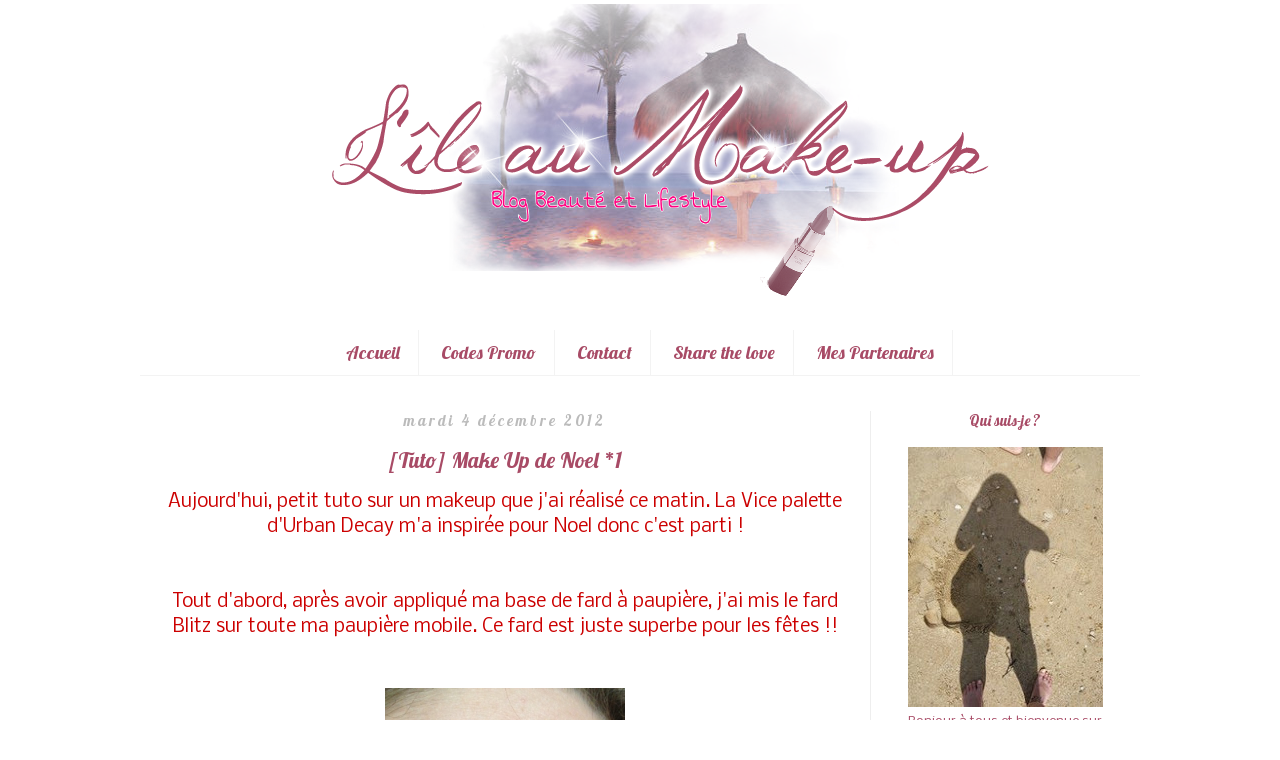

--- FILE ---
content_type: text/html; charset=UTF-8
request_url: https://lilo-makeup.blogspot.com/2012/12/tuto-make-up-de-noel-1.html
body_size: 18688
content:
<!DOCTYPE html>
<html class='v2' dir='ltr' xmlns='http://www.w3.org/1999/xhtml' xmlns:b='http://www.google.com/2005/gml/b' xmlns:data='http://www.google.com/2005/gml/data' xmlns:expr='http://www.google.com/2005/gml/expr'>
<head>
<link href='https://www.blogger.com/static/v1/widgets/335934321-css_bundle_v2.css' rel='stylesheet' type='text/css'/>
<meta content='width=1100' name='viewport'/>
<meta content='text/html; charset=UTF-8' http-equiv='Content-Type'/>
<meta content='blogger' name='generator'/>
<link href='https://lilo-makeup.blogspot.com/favicon.ico' rel='icon' type='image/x-icon'/>
<link href='http://lilo-makeup.blogspot.com/2012/12/tuto-make-up-de-noel-1.html' rel='canonical'/>
<link rel="alternate" type="application/atom+xml" title="L&#39;île au make-up - Atom" href="https://lilo-makeup.blogspot.com/feeds/posts/default" />
<link rel="alternate" type="application/rss+xml" title="L&#39;île au make-up - RSS" href="https://lilo-makeup.blogspot.com/feeds/posts/default?alt=rss" />
<link rel="service.post" type="application/atom+xml" title="L&#39;île au make-up - Atom" href="https://www.blogger.com/feeds/6903622758801362647/posts/default" />

<link rel="alternate" type="application/atom+xml" title="L&#39;île au make-up - Atom" href="https://lilo-makeup.blogspot.com/feeds/8726038265257286516/comments/default" />
<!--Can't find substitution for tag [blog.ieCssRetrofitLinks]-->
<link href='https://blogger.googleusercontent.com/img/b/R29vZ2xl/AVvXsEjxwj6RickTmYU9trbFD3h8QE6h4jm-Rpm2-r03TzwEfw_8c42sxnpxxolaotzvQM7p7zCTUW5d0anNm-4poLqAC3QOjJt6zR__sGKvbDNES12ZMqonMJxpQeOQWhFkLG26FjzoWvCGIA/s1600/IMG_0888.JPG' rel='image_src'/>
<meta content='http://lilo-makeup.blogspot.com/2012/12/tuto-make-up-de-noel-1.html' property='og:url'/>
<meta content='[Tuto] Make Up de Noel *1' property='og:title'/>
<meta content='Aujourd&#39;hui, petit tuto sur un makeup que j&#39;ai réalisé ce matin. La Vice palette d&#39;Urban Decay m&#39;a inspirée pour Noel donc c&#39;est parti !    ...' property='og:description'/>
<meta content='https://blogger.googleusercontent.com/img/b/R29vZ2xl/AVvXsEjxwj6RickTmYU9trbFD3h8QE6h4jm-Rpm2-r03TzwEfw_8c42sxnpxxolaotzvQM7p7zCTUW5d0anNm-4poLqAC3QOjJt6zR__sGKvbDNES12ZMqonMJxpQeOQWhFkLG26FjzoWvCGIA/w1200-h630-p-k-no-nu/IMG_0888.JPG' property='og:image'/>
<title>L'île au make-up: [Tuto] Make Up de Noel *1</title>
<style type='text/css'>@font-face{font-family:'Lobster';font-style:normal;font-weight:400;font-display:swap;src:url(//fonts.gstatic.com/s/lobster/v32/neILzCirqoswsqX9zo-mM4MwWJXNqA.woff2)format('woff2');unicode-range:U+0460-052F,U+1C80-1C8A,U+20B4,U+2DE0-2DFF,U+A640-A69F,U+FE2E-FE2F;}@font-face{font-family:'Lobster';font-style:normal;font-weight:400;font-display:swap;src:url(//fonts.gstatic.com/s/lobster/v32/neILzCirqoswsqX9zoamM4MwWJXNqA.woff2)format('woff2');unicode-range:U+0301,U+0400-045F,U+0490-0491,U+04B0-04B1,U+2116;}@font-face{font-family:'Lobster';font-style:normal;font-weight:400;font-display:swap;src:url(//fonts.gstatic.com/s/lobster/v32/neILzCirqoswsqX9zo2mM4MwWJXNqA.woff2)format('woff2');unicode-range:U+0102-0103,U+0110-0111,U+0128-0129,U+0168-0169,U+01A0-01A1,U+01AF-01B0,U+0300-0301,U+0303-0304,U+0308-0309,U+0323,U+0329,U+1EA0-1EF9,U+20AB;}@font-face{font-family:'Lobster';font-style:normal;font-weight:400;font-display:swap;src:url(//fonts.gstatic.com/s/lobster/v32/neILzCirqoswsqX9zoymM4MwWJXNqA.woff2)format('woff2');unicode-range:U+0100-02BA,U+02BD-02C5,U+02C7-02CC,U+02CE-02D7,U+02DD-02FF,U+0304,U+0308,U+0329,U+1D00-1DBF,U+1E00-1E9F,U+1EF2-1EFF,U+2020,U+20A0-20AB,U+20AD-20C0,U+2113,U+2C60-2C7F,U+A720-A7FF;}@font-face{font-family:'Lobster';font-style:normal;font-weight:400;font-display:swap;src:url(//fonts.gstatic.com/s/lobster/v32/neILzCirqoswsqX9zoKmM4MwWJU.woff2)format('woff2');unicode-range:U+0000-00FF,U+0131,U+0152-0153,U+02BB-02BC,U+02C6,U+02DA,U+02DC,U+0304,U+0308,U+0329,U+2000-206F,U+20AC,U+2122,U+2191,U+2193,U+2212,U+2215,U+FEFF,U+FFFD;}@font-face{font-family:'Nobile';font-style:normal;font-weight:400;font-display:swap;src:url(//fonts.gstatic.com/s/nobile/v19/m8JTjflSeaOVl1iGXa3WWrZNblOD.woff2)format('woff2');unicode-range:U+0301,U+0400-045F,U+0490-0491,U+04B0-04B1,U+2116;}@font-face{font-family:'Nobile';font-style:normal;font-weight:400;font-display:swap;src:url(//fonts.gstatic.com/s/nobile/v19/m8JTjflSeaOVl1iGV63WWrZNblOD.woff2)format('woff2');unicode-range:U+0100-02BA,U+02BD-02C5,U+02C7-02CC,U+02CE-02D7,U+02DD-02FF,U+0304,U+0308,U+0329,U+1D00-1DBF,U+1E00-1E9F,U+1EF2-1EFF,U+2020,U+20A0-20AB,U+20AD-20C0,U+2113,U+2C60-2C7F,U+A720-A7FF;}@font-face{font-family:'Nobile';font-style:normal;font-weight:400;font-display:swap;src:url(//fonts.gstatic.com/s/nobile/v19/m8JTjflSeaOVl1iGWa3WWrZNbg.woff2)format('woff2');unicode-range:U+0000-00FF,U+0131,U+0152-0153,U+02BB-02BC,U+02C6,U+02DA,U+02DC,U+0304,U+0308,U+0329,U+2000-206F,U+20AC,U+2122,U+2191,U+2193,U+2212,U+2215,U+FEFF,U+FFFD;}</style>
<style id='page-skin-1' type='text/css'><!--
/*
-----------------------------------------------
Blogger Template Style
Name:     Simple
Designer: Josh Peterson
URL:      www.noaesthetic.com
----------------------------------------------- */
/* Variable definitions
====================
<Variable name="keycolor" description="Main Color" type="color" default="#66bbdd"/>
<Group description="Page Text" selector="body">
<Variable name="body.font" description="Font" type="font"
default="normal normal 12px Arial, Tahoma, Helvetica, FreeSans, sans-serif"/>
<Variable name="body.text.color" description="Text Color" type="color" default="#222222"/>
</Group>
<Group description="Backgrounds" selector=".body-fauxcolumns-outer">
<Variable name="body.background.color" description="Outer Background" type="color" default="#66bbdd"/>
<Variable name="content.background.color" description="Main Background" type="color" default="#ffffff"/>
<Variable name="header.background.color" description="Header Background" type="color" default="transparent"/>
</Group>
<Group description="Links" selector=".main-outer">
<Variable name="link.color" description="Link Color" type="color" default="#2288bb"/>
<Variable name="link.visited.color" description="Visited Color" type="color" default="#888888"/>
<Variable name="link.hover.color" description="Hover Color" type="color" default="#33aaff"/>
</Group>
<Group description="Blog Title" selector=".header h1">
<Variable name="header.font" description="Font" type="font"
default="normal normal 60px Arial, Tahoma, Helvetica, FreeSans, sans-serif"/>
<Variable name="header.text.color" description="Title Color" type="color" default="#3399bb" />
</Group>
<Group description="Blog Description" selector=".header .description">
<Variable name="description.text.color" description="Description Color" type="color"
default="#777777" />
</Group>
<Group description="Tabs Text" selector=".tabs-inner .widget li a">
<Variable name="tabs.font" description="Font" type="font"
default="normal normal 14px Arial, Tahoma, Helvetica, FreeSans, sans-serif"/>
<Variable name="tabs.text.color" description="Text Color" type="color" default="#999999"/>
<Variable name="tabs.selected.text.color" description="Selected Color" type="color" default="#000000"/>
</Group>
<Group description="Tabs Background" selector=".tabs-outer .PageList">
<Variable name="tabs.background.color" description="Background Color" type="color" default="#f5f5f5"/>
<Variable name="tabs.selected.background.color" description="Selected Color" type="color" default="#eeeeee"/>
</Group>
<Group description="Post Title" selector="h3.post-title, .comments h4">
<Variable name="post.title.font" description="Font" type="font"
default="normal normal 22px Arial, Tahoma, Helvetica, FreeSans, sans-serif"/>
</Group>
<Group description="Date Header" selector=".date-header">
<Variable name="date.header.color" description="Text Color" type="color"
default="#a84b66"/>
<Variable name="date.header.background.color" description="Background Color" type="color"
default="transparent"/>
</Group>
<Group description="Post Footer" selector=".post-footer">
<Variable name="post.footer.text.color" description="Text Color" type="color" default="#666666"/>
<Variable name="post.footer.background.color" description="Background Color" type="color"
default="#f9f9f9"/>
<Variable name="post.footer.border.color" description="Shadow Color" type="color" default="#eeeeee"/>
</Group>
<Group description="Gadgets" selector="h2">
<Variable name="widget.title.font" description="Title Font" type="font"
default="normal bold 11px Arial, Tahoma, Helvetica, FreeSans, sans-serif"/>
<Variable name="widget.title.text.color" description="Title Color" type="color" default="#000000"/>
<Variable name="widget.alternate.text.color" description="Alternate Color" type="color" default="#999999"/>
</Group>
<Group description="Images" selector=".main-inner">
<Variable name="image.background.color" description="Background Color" type="color" default="#ffffff"/>
<Variable name="image.border.color" description="Border Color" type="color" default="#eeeeee"/>
<Variable name="image.text.color" description="Caption Text Color" type="color" default="#a84b66"/>
</Group>
<Group description="Accents" selector=".content-inner">
<Variable name="body.rule.color" description="Separator Line Color" type="color" default="#eeeeee"/>
<Variable name="tabs.border.color" description="Tabs Border Color" type="color" default="#eeeeee"/>
</Group>
<Variable name="body.background" description="Body Background" type="background"
color="#ffffff" default="$(color) none repeat scroll top left"/>
<Variable name="body.background.override" description="Body Background Override" type="string" default=""/>
<Variable name="body.background.gradient.cap" description="Body Gradient Cap" type="url"
default="url(//www.blogblog.com/1kt/simple/gradients_light.png)"/>
<Variable name="body.background.gradient.tile" description="Body Gradient Tile" type="url"
default="url(//www.blogblog.com/1kt/simple/body_gradient_tile_light.png)"/>
<Variable name="content.background.color.selector" description="Content Background Color Selector" type="string" default=".content-inner"/>
<Variable name="content.padding" description="Content Padding" type="length" default="10px"/>
<Variable name="content.padding.horizontal" description="Content Horizontal Padding" type="length" default="10px"/>
<Variable name="content.shadow.spread" description="Content Shadow Spread" type="length" default="40px"/>
<Variable name="content.shadow.spread.webkit" description="Content Shadow Spread (WebKit)" type="length" default="5px"/>
<Variable name="content.shadow.spread.ie" description="Content Shadow Spread (IE)" type="length" default="10px"/>
<Variable name="main.border.width" description="Main Border Width" type="length" default="0"/>
<Variable name="header.background.gradient" description="Header Gradient" type="url" default="none"/>
<Variable name="header.shadow.offset.left" description="Header Shadow Offset Left" type="length" default="-1px"/>
<Variable name="header.shadow.offset.top" description="Header Shadow Offset Top" type="length" default="-1px"/>
<Variable name="header.shadow.spread" description="Header Shadow Spread" type="length" default="1px"/>
<Variable name="header.padding" description="Header Padding" type="length" default="30px"/>
<Variable name="header.border.size" description="Header Border Size" type="length" default="1px"/>
<Variable name="header.bottom.border.size" description="Header Bottom Border Size" type="length" default="1px"/>
<Variable name="header.border.horizontalsize" description="Header Horizontal Border Size" type="length" default="0"/>
<Variable name="description.text.size" description="Description Text Size" type="string" default="140%"/>
<Variable name="tabs.margin.top" description="Tabs Margin Top" type="length" default="0" />
<Variable name="tabs.margin.side" description="Tabs Side Margin" type="length" default="30px" />
<Variable name="tabs.background.gradient" description="Tabs Background Gradient" type="url"
default="url(//www.blogblog.com/1kt/simple/gradients_light.png)"/>
<Variable name="tabs.border.width" description="Tabs Border Width" type="length" default="1px"/>
<Variable name="tabs.bevel.border.width" description="Tabs Bevel Border Width" type="length" default="1px"/>
<Variable name="date.header.padding" description="Date Header Padding" type="string" default="inherit"/>
<Variable name="date.header.letterspacing" description="Date Header Letter Spacing" type="string" default="inherit"/>
<Variable name="date.header.margin" description="Date Header Margin" type="string" default="inherit"/>
<Variable name="post.margin.bottom" description="Post Bottom Margin" type="length" default="25px"/>
<Variable name="image.border.small.size" description="Image Border Small Size" type="length" default="2px"/>
<Variable name="image.border.large.size" description="Image Border Large Size" type="length" default="5px"/>
<Variable name="page.width.selector" description="Page Width Selector" type="string" default=".region-inner"/>
<Variable name="page.width" description="Page Width" type="string" default="auto"/>
<Variable name="main.section.margin" description="Main Section Margin" type="length" default="15px"/>
<Variable name="main.padding" description="Main Padding" type="length" default="15px"/>
<Variable name="main.padding.top" description="Main Padding Top" type="length" default="30px"/>
<Variable name="main.padding.bottom" description="Main Padding Bottom" type="length" default="30px"/>
<Variable name="paging.background"
color="#ffffff"
description="Background of blog paging area" type="background"
default="transparent none no-repeat scroll top center"/>
<Variable name="footer.bevel" description="Bevel border length of footer" type="length" default="0"/>
<Variable name="mobile.background.overlay" description="Mobile Background Overlay" type="string"
default="transparent none repeat scroll top left"/>
<Variable name="mobile.background.size" description="Mobile Background Size" type="string" default="auto"/>
<Variable name="mobile.button.color" description="Mobile Button Color" type="color" default="#ffffff" />
<Variable name="startSide" description="Side where text starts in blog language" type="automatic" default="left"/>
<Variable name="endSide" description="Side where text ends in blog language" type="automatic" default="right"/>
*/
/* Content
----------------------------------------------- */
body {
font: normal normal 12px Nobile;
color: #a84b66;
background: #ffffff none repeat scroll top left;
padding: 0 0 0 0;
}
html body .region-inner {
min-width: 0;
max-width: 100%;
width: auto;
}
a:link {
text-decoration:none;
color: #a84b66;
}
a:visited {
text-decoration:none;
color: #aca6c2;
}
a:hover {
text-decoration:underline;
color: #aca6c2;
}
.body-fauxcolumn-outer .fauxcolumn-inner {
background: transparent none repeat scroll top left;
_background-image: none;
}
.body-fauxcolumn-outer .cap-top {
position: absolute;
z-index: 1;
height: 400px;
width: 100%;
background: #ffffff none repeat scroll top left;
}
.body-fauxcolumn-outer .cap-top .cap-left {
width: 100%;
background: transparent none repeat-x scroll top left;
_background-image: none;
}
.content-outer {
-moz-box-shadow: 0 0 0 rgba(0, 0, 0, .15);
-webkit-box-shadow: 0 0 0 rgba(0, 0, 0, .15);
-goog-ms-box-shadow: 0 0 0 #333333;
box-shadow: 0 0 0 rgba(0, 0, 0, .15);
margin-bottom: 1px;
}
.content-inner {
padding: 10px 40px;
}
.content-inner {
background-color: #ffffff;
}
/* Header
----------------------------------------------- */
.header-outer {
background: transparent none repeat-x scroll 0 -400px;
_background-image: none;
}
.Header h1 {
font: normal normal 40px 'Trebuchet MS',Trebuchet,Verdana,sans-serif;
color: #000000;
text-shadow: 0 0 0 rgba(0, 0, 0, .2);
}
.Header h1 a {
color: #000000;
}
.Header .description {
font-size: 18px;
color: #000000;
}
.header-inner .Header .titlewrapper {
padding: 22px 0;
}
.header-inner .Header .descriptionwrapper {
padding: 0 0;
}
/* Tabs
----------------------------------------------- */
.tabs-inner .section:first-child {
border-top: 0 solid #f3f3f3;
}
.tabs-inner .section:first-child ul {
margin-top: -1px;
border-top: 1px solid #f3f3f3;
border-left: 1px solid #f3f3f3;
border-right: 1px solid #f3f3f3;
}
.tabs-inner .widget ul {
background: transparent none repeat-x scroll 0 -800px;
_background-image: none;
border-bottom: 1px solid #f3f3f3;
margin-top: 0;
margin-left: -30px;
margin-right: -30px;
}
.tabs-inner .widget li a {
display: inline-block;
padding: .6em 1em;
font: normal normal 18px Lobster;
color: #a84b66;
border-left: 1px solid #ffffff;
border-right: 1px solid #f3f3f3;
}
.tabs-inner .widget li:first-child a {
border-left: none;
}
.tabs-inner .widget li.selected a, .tabs-inner .widget li a:hover {
color: #aca6c2;
background-color: transparent;
text-decoration: none;
}
/* Columns
----------------------------------------------- */
.main-outer {
border-top: 0 solid #eeeeee;
}
.fauxcolumn-left-outer .fauxcolumn-inner {
border-right: 1px solid #eeeeee;
}
.fauxcolumn-right-outer .fauxcolumn-inner {
border-left: 1px solid #eeeeee;
}
/* Headings
----------------------------------------------- */
h2 {
margin: 0 0 1em 0;
font: normal normal 15px Lobster;
color: #a84b66;
}
/* Widgets
----------------------------------------------- */
.widget .zippy {
color: #aca6c2;
text-shadow: 2px 2px 1px rgba(0, 0, 0, .1);
}
.widget .popular-posts ul {
list-style: none;
}
/* Posts
----------------------------------------------- */
.date-header span {
background-color: transparent;
color: #bbbbbb;
padding: 0.4em;
letter-spacing: 3px;
margin: inherit;
}
.main-inner {
padding-top: 35px;
padding-bottom: 65px;
}
.main-inner .column-center-inner {
padding: 0 0;
}
.main-inner .column-center-inner .section {
margin: 0 1em;
}
.post {
margin: 0 0 45px 0;
}
h3.post-title, .comments h4 {
font: normal normal 22px Lobster;
margin: .75em 0 0;
}
.post-body {
font-size: 110%;
line-height: 1.4;
position: relative;
}
.post-body img, .post-body .tr-caption-container, .Profile img, .Image img,
.BlogList .item-thumbnail img {
padding: 2px;
background: #ffffff;
}
.post-body img, .post-body .tr-caption-container {
padding: 5px;
}
.post-body .tr-caption-container {
color: #a84b66;
}
.post-body .tr-caption-container img {
padding: 0;
background: transparent;
border: none;
-moz-box-shadow: 0 0 0 rgba(0, 0, 0, .1);
-webkit-box-shadow: 0 0 0 rgba(0, 0, 0, .1);
box-shadow: 0 0 0 rgba(0, 0, 0, .1);
}
.post-header {
margin: 0 0 1.5em;
line-height: 1.6;
font-size: 90%;
}
.post-footer {
margin: 20px -2px 0;
padding: 5px 10px;
color: #666666;
background-color: #ffffff;
border-bottom: 1px solid transparent;
line-height: 1.6;
font-size: 90%;
}
#comments .comment-author {
padding-top: 1.5em;
border-top: 1px solid #eeeeee;
background-position: 0 1.5em;
}
#comments .comment-author:first-child {
padding-top: 0;
border-top: none;
}
.avatar-image-container {
margin: .2em 0 0;
}
#comments .avatar-image-container img {
border: 1px solid #eeeeee;
}
/* Comments
----------------------------------------------- */
.comments .comments-content .icon.blog-author {
background-repeat: no-repeat;
background-image: url([data-uri]);
}
.comments .comments-content .loadmore a {
border-top: 1px solid #aca6c2;
border-bottom: 1px solid #aca6c2;
}
.comments .comment-thread.inline-thread {
background-color: #ffffff;
}
.comments .continue {
border-top: 2px solid #aca6c2;
}
/* Accents
---------------------------------------------- */
.section-columns td.columns-cell {
border-left: 1px solid #eeeeee;
}
.blog-pager {
background: transparent url(//www.blogblog.com/1kt/simple/paging_dot.png) repeat-x scroll top center;
}
.blog-pager-older-link, .home-link,
.blog-pager-newer-link {
background-color: #ffffff;
padding: 5px;
}
.footer-outer {
border-top: 1px dashed #bbbbbb;
}
/* Mobile
----------------------------------------------- */
body.mobile  {
background-size: auto;
}
.mobile .body-fauxcolumn-outer {
background: transparent none repeat scroll top left;
}
.mobile .body-fauxcolumn-outer .cap-top {
background-size: 100% auto;
}
.mobile .content-outer {
-webkit-box-shadow: 0 0 3px rgba(0, 0, 0, .15);
box-shadow: 0 0 3px rgba(0, 0, 0, .15);
}
body.mobile .AdSense {
margin: 0 -0;
}
.mobile .tabs-inner .widget ul {
margin-left: 0;
margin-right: 0;
}
.mobile .post {
margin: 0;
}
.mobile .main-inner .column-center-inner .section {
margin: 0;
}
.mobile .date-header span {
padding: 0.1em 10px;
margin: 0 -10px;
}
.mobile h3.post-title {
margin: 0;
}
.mobile .blog-pager {
background: transparent none no-repeat scroll top center;
}
.mobile .footer-outer {
border-top: none;
}
.mobile .main-inner, .mobile .footer-inner {
background-color: #ffffff;
}
.mobile-index-contents {
color: #a84b66;
}
.mobile-link-button {
background-color: #a84b66;
}
.mobile-link-button a:link, .mobile-link-button a:visited {
color: #ffffff;
}
.mobile .tabs-inner .section:first-child {
border-top: none;
}
.mobile .tabs-inner .PageList .widget-content {
background-color: transparent;
color: #aca6c2;
border-top: 1px solid #f3f3f3;
border-bottom: 1px solid #f3f3f3;
}
.mobile .tabs-inner .PageList .widget-content .pagelist-arrow {
border-left: 1px solid #f3f3f3;
}
#Header1 {
margin-top:-50px
}
.Attribution {display: none;}
#HTML1 {
margin-left:-70px
}
#HTML3 {
margin-left:-18px
}
.PageList
{
text-align:center !important;
}
.PageList li
{
display:inline !important;
float:none !important;
}
.post-title
{
text-align: center;
}
.date-header {
text-align:center;
}
.widget {text-align: center;
}.post-body {background:url(https://blogger.googleusercontent.com/img/b/R29vZ2xl/AVvXsEgWNeEq1wX5L3q7fWMDQcfLpzApyJe_Ksd3jvf0gvylgxZ48U3sJewwXccENNKMTySZrLdP1k34drKk4NgOFMkqEiEN_VFT-wYGJUOnHIdNhggJTX77CRQkWAgkyxlh2jCZzMnLE4u7wSn4/s1600/signature.png);background-repeat:no-repeat;background-position:center bottom;padding-bottom:150px;}
#Header1 {
margin-top:-40px
}
#HTML1 {
margin-left:-8px
}
#Image2 {
margin-left:-20px
}
.post-body {background:url(//3.bp.blogspot.com/-c2PU3J5pbew/U3OqDHczY3I/AAAAAAAADFE/ebr5HLrdfc0/s1600/signature.png);background-repeat:no-repeat;background-position:center bottom;padding-bottom:150px;}
--></style>
<style id='template-skin-1' type='text/css'><!--
body {
min-width: 1080px;
}
.content-outer, .content-fauxcolumn-outer, .region-inner {
min-width: 1080px;
max-width: 1080px;
_width: 1080px;
}
.main-inner .columns {
padding-left: 0px;
padding-right: 270px;
}
.main-inner .fauxcolumn-center-outer {
left: 0px;
right: 270px;
/* IE6 does not respect left and right together */
_width: expression(this.parentNode.offsetWidth -
parseInt("0px") -
parseInt("270px") + 'px');
}
.main-inner .fauxcolumn-left-outer {
width: 0px;
}
.main-inner .fauxcolumn-right-outer {
width: 270px;
}
.main-inner .column-left-outer {
width: 0px;
right: 100%;
margin-left: -0px;
}
.main-inner .column-right-outer {
width: 270px;
margin-right: -270px;
}
#layout {
min-width: 0;
}
#layout .content-outer {
min-width: 0;
width: 800px;
}
#layout .region-inner {
min-width: 0;
width: auto;
}
--></style>
<script type='text/javascript'>
        (function(i,s,o,g,r,a,m){i['GoogleAnalyticsObject']=r;i[r]=i[r]||function(){
        (i[r].q=i[r].q||[]).push(arguments)},i[r].l=1*new Date();a=s.createElement(o),
        m=s.getElementsByTagName(o)[0];a.async=1;a.src=g;m.parentNode.insertBefore(a,m)
        })(window,document,'script','https://www.google-analytics.com/analytics.js','ga');
        ga('create', 'UA-62109999-1', 'auto', 'blogger');
        ga('blogger.send', 'pageview');
      </script>
<style type='text/css'>
/* <![CDATA[ */
	#w2bSlideContainer           {position: relative;display: block;}
	#w2bNivoSlider               {position:relative;width:1080px  !important;height:400px  !important;min-height:225px  !important;background: url("https://blogger.googleusercontent.com/img/b/R29vZ2xl/AVvXsEjaVldnFn8VOK7MZgoRiPy9yvF4TgdTh8KqEjl4TzSnrOKxoy0Pvff8VC_2FRtxNeqw8_x0lGwP7TVEaI0D23VALdq_C7raoU-EgrtRFvwz19JlBeHxqMoteQYUiK6eO-bAs676bOmXEQ1W/s1600/w2bLoader.gif") no-repeat 50% 50%; margin: 20px auto 35px;-webkit-box-shadow: 0px 1px 5px rgba(0,0,0,0.4);-moz-box-shadow: 0px 1px 5px rgba(0,0,0,0.4);box-shadow: 0px 1px 5px rgba(0,0,0,0.4);}
	#w2bNivoSlider img           {position:absolute;top:0;left:0;display:none}
	.nivoSlider                  {position:relative;width:100%;height:auto;}
	.nivoSlider img              {position:absolute;top:0;left:0}
	.nivo-main-image             {display:block!important;position:relative!important;width:100%!important}
	.nivoSlider a.nivo-imageLink {position:absolute;top:0;left:0;width:100%;height:100%;border:0;padding:0;margin:0;z-index:6;display:none}
	.nivo-slice                  {display:block;position:absolute;z-index:5;height:100%;top:0}
	.nivo-box                    {display:block;position:absolute;z-index:5;overflow:hidden}
	.nivo-box img                {display:block}
	.nivo-caption                {padding:10px;font-family:Helvetica,Arial,sans-serif;text-align:center;position:absolute;left:10px;bottom:10px;right:10px;background:#000;color:#fff;-ms-filter:"alpha(opacity=50)";filter:alpha(opacity=80);opacity:.6;width:auto;z-index:8;-webkit-border-radius:6px;-moz-border-radius:6px;border-radius:6px;-webkit-box-sizing:border-box;-moz-box-sizing:border-box;box-sizing:border-box}
	.nivo-caption p              {padding:5px;margin:0}
	.nivo-caption a              {display:inline!important}
	.nivo-html-caption           {display:none}
	.nivo-directionNav a         {position:absolute;top:45%;z-index:9;cursor:pointer;display:block;width:30px;height:30px;background:url("https://blogger.googleusercontent.com/img/b/R29vZ2xl/AVvXsEhPOJ-r1oc7Nws7KJp04ivdUDEQ44B00Wo_uIUTux_aP22ToA4DSKqPoFo8O-64fZbA_dgVQWXrDi_qhlseI0zQq2iKbr15klO652BVhAKrrPzmSI_Q2WJSdWl9LBX3OauFlw9FncsBBxeW/s1600/w2bArrows.png") no-repeat;text-indent:-9999px;border:0}
	.nivo-prevNav                {left:10px}
	.nivo-nextNav                {background-position:-30px 0!important;right:10px}
	.nivo-controlNav             {position:absolute;left:0;right:0;bottom:-35px;text-align:center}
	.nivo-controlNav a           {position:relative;z-index:9;cursor:pointer;display:inline-block;width:22px;height:22px;background:url("https://blogger.googleusercontent.com/img/b/R29vZ2xl/AVvXsEh3IVBuaDyPHtExAq_qWRfb2qoCL5DoHdD1y2WvhUjMHZ58CCLuNKeX13fSLBWvSLBPSMp4aa-Ego8RBi_-jiuXziCeIrxIokaxy32tCb44tJLNkfYRsizZTPJ2Yns79inXJKuAtsgyr-D1/s1600/w2bBullets.png") no-repeat;text-indent:-9999px;border:0;margin-right:3px}
	.nivo-controlNav a.active    {font-weight:bold;background-position:0 -22px}
/* ]]> */
</style>
<script src="//ajax.googleapis.com/ajax/libs/jquery/1.8.2/jquery.min.js" type="text/javascript"></script>
<script src="//widgets.way2blogging.org/blogger-widgets/jquery.nivo.slider.pack.js" type="text/javascript"></script>
<script type='text/javascript'>
/* <![CDATA[ */
jQuery(document).ready(function($) {
	$('#w2bNivoSlider').nivoSlider({
		effect           : 'slideInLeft',
		slices           : 15,
		boxCols          : 8,
		boxRows          : 4,
		animSpeed        : 500,
		pauseTime        : 3000,
		startSlide       : -1,
		directionNav     : true,
		directionNavHide : false,
		controlNav       : true,
		keyboardNav      : false,
		pauseOnHover     : false,
		captionOpacity   : 0.8
	});
});
/* ]]> */
</script>
<link href='https://www.blogger.com/dyn-css/authorization.css?targetBlogID=6903622758801362647&amp;zx=a2a35f66-864c-4ec8-bcff-4c3a7f0be996' media='none' onload='if(media!=&#39;all&#39;)media=&#39;all&#39;' rel='stylesheet'/><noscript><link href='https://www.blogger.com/dyn-css/authorization.css?targetBlogID=6903622758801362647&amp;zx=a2a35f66-864c-4ec8-bcff-4c3a7f0be996' rel='stylesheet'/></noscript>
<meta name='google-adsense-platform-account' content='ca-host-pub-1556223355139109'/>
<meta name='google-adsense-platform-domain' content='blogspot.com'/>

<!-- data-ad-client=ca-pub-7599713072306589 -->

</head>
<body class='loading'>
<div class='navbar no-items section' id='navbar'>
</div>
<div class='body-fauxcolumns'>
<div class='fauxcolumn-outer body-fauxcolumn-outer'>
<div class='cap-top'>
<div class='cap-left'></div>
<div class='cap-right'></div>
</div>
<div class='fauxborder-left'>
<div class='fauxborder-right'></div>
<div class='fauxcolumn-inner'>
</div>
</div>
<div class='cap-bottom'>
<div class='cap-left'></div>
<div class='cap-right'></div>
</div>
</div>
</div>
<div class='content'>
<div class='content-fauxcolumns'>
<div class='fauxcolumn-outer content-fauxcolumn-outer'>
<div class='cap-top'>
<div class='cap-left'></div>
<div class='cap-right'></div>
</div>
<div class='fauxborder-left'>
<div class='fauxborder-right'></div>
<div class='fauxcolumn-inner'>
</div>
</div>
<div class='cap-bottom'>
<div class='cap-left'></div>
<div class='cap-right'></div>
</div>
</div>
</div>
<div class='content-outer'>
<div class='content-cap-top cap-top'>
<div class='cap-left'></div>
<div class='cap-right'></div>
</div>
<div class='fauxborder-left content-fauxborder-left'>
<div class='fauxborder-right content-fauxborder-right'></div>
<div class='content-inner'>
<header>
<div class='header-outer'>
<div class='header-cap-top cap-top'>
<div class='cap-left'></div>
<div class='cap-right'></div>
</div>
<div class='fauxborder-left header-fauxborder-left'>
<div class='fauxborder-right header-fauxborder-right'></div>
<div class='region-inner header-inner'>
<div class='header no-items section' id='header'></div>
</div>
</div>
<div class='header-cap-bottom cap-bottom'>
<div class='cap-left'></div>
<div class='cap-right'></div>
</div>
</div>
</header>
<div class='tabs-outer'>
<div class='tabs-cap-top cap-top'>
<div class='cap-left'></div>
<div class='cap-right'></div>
</div>
<div class='fauxborder-left tabs-fauxborder-left'>
<div class='fauxborder-right tabs-fauxborder-right'></div>
<div class='region-inner tabs-inner'>
<div class='tabs section' id='crosscol'><div class='widget Header' data-version='1' id='Header1'>
<div id='header-inner'>
<a href='https://lilo-makeup.blogspot.com/' style='display: block'>
<img alt='L&#39;île au make-up' height='300px; ' id='Header1_headerimg' src='https://blogger.googleusercontent.com/img/b/R29vZ2xl/AVvXsEhEmFlomDSe52kDygkyB2d3neXPsfMILSzt_oV3x66RW21u9IPdvqp0vQHcWqMqY3mv7CoZq1x8-EJe7XYVY9bFDXeOCZ4PTWYjnZiHaIIWPVXe9HejdqXvTg6s7H_klVpHWX8EGHmTMA/s1600/L%2527ile+au+makeup+version+2015.png' style='display: block' width='1000px; '/>
</a>
</div>
</div></div>
<div class='tabs section' id='crosscol-overflow'><div class='widget PageList' data-version='1' id='PageList1'>
<h2>Pages</h2>
<div class='widget-content'>
<ul>
<li>
<a href='https://lilo-makeup.blogspot.com/'>Accueil</a>
</li>
<li>
<a href='https://lilo-makeup.blogspot.com/p/blog-page.html'>Codes Promo</a>
</li>
<li>
<a href='https://lilo-makeup.blogspot.com/p/contact.html'>Contact</a>
</li>
<li>
<a href='https://lilo-makeup.blogspot.com/p/mes-ventes-makeup-soin-et-autres.html'>Share the love</a>
</li>
<li>
<a href='https://lilo-makeup.blogspot.com/p/mes-partenaires.html'>Mes Partenaires</a>
</li>
</ul>
<div class='clear'></div>
</div>
</div></div>
</div>
</div>
<div class='tabs-cap-bottom cap-bottom'>
<div class='cap-left'></div>
<div class='cap-right'></div>
</div>
</div>
<div class='main-outer'>
<div class='main-cap-top cap-top'>
<div class='cap-left'></div>
<div class='cap-right'></div>
</div>
<div class='fauxborder-left main-fauxborder-left'>
<div class='fauxborder-right main-fauxborder-right'></div>
<div class='region-inner main-inner'>
<div class='columns fauxcolumns'>
<div class='fauxcolumn-outer fauxcolumn-center-outer'>
<div class='cap-top'>
<div class='cap-left'></div>
<div class='cap-right'></div>
</div>
<div class='fauxborder-left'>
<div class='fauxborder-right'></div>
<div class='fauxcolumn-inner'>
</div>
</div>
<div class='cap-bottom'>
<div class='cap-left'></div>
<div class='cap-right'></div>
</div>
</div>
<div class='fauxcolumn-outer fauxcolumn-left-outer'>
<div class='cap-top'>
<div class='cap-left'></div>
<div class='cap-right'></div>
</div>
<div class='fauxborder-left'>
<div class='fauxborder-right'></div>
<div class='fauxcolumn-inner'>
</div>
</div>
<div class='cap-bottom'>
<div class='cap-left'></div>
<div class='cap-right'></div>
</div>
</div>
<div class='fauxcolumn-outer fauxcolumn-right-outer'>
<div class='cap-top'>
<div class='cap-left'></div>
<div class='cap-right'></div>
</div>
<div class='fauxborder-left'>
<div class='fauxborder-right'></div>
<div class='fauxcolumn-inner'>
</div>
</div>
<div class='cap-bottom'>
<div class='cap-left'></div>
<div class='cap-right'></div>
</div>
</div>
<!-- corrects IE6 width calculation -->
<div class='columns-inner'>
<div class='column-center-outer'>
<div class='column-center-inner'>
<div class='main section' id='main'><div class='widget Blog' data-version='1' id='Blog1'>
<div class='blog-posts hfeed'>

          <div class="date-outer">
        
<h2 class='date-header'><span>mardi 4 décembre 2012</span></h2>

          <div class="date-posts">
        
<div class='post-outer'>
<div class='post hentry uncustomized-post-template' itemprop='blogPost' itemscope='itemscope' itemtype='http://schema.org/BlogPosting'>
<meta content='https://blogger.googleusercontent.com/img/b/R29vZ2xl/AVvXsEjxwj6RickTmYU9trbFD3h8QE6h4jm-Rpm2-r03TzwEfw_8c42sxnpxxolaotzvQM7p7zCTUW5d0anNm-4poLqAC3QOjJt6zR__sGKvbDNES12ZMqonMJxpQeOQWhFkLG26FjzoWvCGIA/s1600/IMG_0888.JPG' itemprop='image_url'/>
<meta content='6903622758801362647' itemprop='blogId'/>
<meta content='8726038265257286516' itemprop='postId'/>
<a name='8726038265257286516'></a>
<h3 class='post-title entry-title' itemprop='name'>
[Tuto] Make Up de Noel *1
</h3>
<div class='post-header'>
<div class='post-header-line-1'></div>
</div>
<div class='post-body entry-content' id='post-body-8726038265257286516' itemprop='description articleBody'>
<span style="font-size: large;"><span style="color: #cc0000;">Aujourd'hui, petit tuto sur un makeup que j'ai réalisé ce matin. La Vice palette d'Urban Decay m'a inspirée pour Noel donc c'est parti !</span></span><br />
<span style="font-size: large;"><span style="color: #cc0000;"><br /></span></span>
<span style="font-size: large;"><span style="color: #cc0000;"><br /></span></span>
<span style="font-size: large;"><span style="color: #cc0000;">Tout d'abord, après avoir appliqué ma base de fard à paupière, j'ai mis le fard Blitz sur toute ma paupière mobile. Ce fard est juste superbe pour les fêtes !!</span></span><br />
<span style="font-size: large;"><span style="color: #cc0000;"><br /></span></span>
<br />
<div class="separator" style="clear: both; text-align: center;">
<span style="font-size: large;"><span style="color: #cc0000;"><a href="https://blogger.googleusercontent.com/img/b/R29vZ2xl/AVvXsEjxwj6RickTmYU9trbFD3h8QE6h4jm-Rpm2-r03TzwEfw_8c42sxnpxxolaotzvQM7p7zCTUW5d0anNm-4poLqAC3QOjJt6zR__sGKvbDNES12ZMqonMJxpQeOQWhFkLG26FjzoWvCGIA/s1600/IMG_0888.JPG" imageanchor="1" style="margin-left: 1em; margin-right: 1em;"><img border="0" height="320" src="https://blogger.googleusercontent.com/img/b/R29vZ2xl/AVvXsEjxwj6RickTmYU9trbFD3h8QE6h4jm-Rpm2-r03TzwEfw_8c42sxnpxxolaotzvQM7p7zCTUW5d0anNm-4poLqAC3QOjJt6zR__sGKvbDNES12ZMqonMJxpQeOQWhFkLG26FjzoWvCGIA/s1600/IMG_0888.JPG" width="240" /></a></span></span></div>
<br />
<span style="font-size: large;"><span style="color: #cc0000;"><br /></span></span>
<span style="font-size: large;"><span style="color: #cc0000;"><br /></span></span>
<span style="font-size: large;"><span style="color: #cc0000;">J'ai ensuite recouvert le coin externe de l'oeil jusqu'à la moitié de ma paupière avec le fard Junkie. Un très beau vert sapin pailleté !</span></span><br />
<span style="font-size: large;"><span style="color: #cc0000;">Et on oublie pas d'estomper !!!</span></span><br />
<span style="font-size: large;"><span style="color: #cc0000;"><br /></span></span>
<br />
<div class="separator" style="clear: both; text-align: center;">
<span style="font-size: large;"><span style="color: #cc0000;"><a href="https://blogger.googleusercontent.com/img/b/R29vZ2xl/AVvXsEiY1-sZKTSRlIgawRYTRjspzd9zTdqo9yq_p54T4-5IORU8oi0hCHay8YkoiPy8NNhSpddPVnX6ZxbuRmIiyzVyZwyo3bDPqQKQ_sqUdblbvEhmET_Yxgha4IjkJDa68yteFIAqxRYoUg/s1600/IMG_0891.JPG" imageanchor="1" style="margin-left: 1em; margin-right: 1em;"><img border="0" height="320" src="https://blogger.googleusercontent.com/img/b/R29vZ2xl/AVvXsEiY1-sZKTSRlIgawRYTRjspzd9zTdqo9yq_p54T4-5IORU8oi0hCHay8YkoiPy8NNhSpddPVnX6ZxbuRmIiyzVyZwyo3bDPqQKQ_sqUdblbvEhmET_Yxgha4IjkJDa68yteFIAqxRYoUg/s1600/IMG_0891.JPG" width="240" /></a></span></span></div>
<br />
<br />
<span style="font-size: large;"><span style="color: #cc0000;"><br /></span></span>
<span style="font-size: large;"><span style="color: #cc0000;"><br /></span></span>
<span style="font-size: large;"><span style="color: #cc0000;">Ensuite, j'ai appliquer le rouge de la palette quatro ELF "Luxe" dans mon coin interne.</span></span><br />
<div class="separator" style="clear: both; text-align: center;">
<span style="font-size: large;"><span style="color: #cc0000;"><a href="https://blogger.googleusercontent.com/img/b/R29vZ2xl/AVvXsEherzU4tzqL2a1by0ID20_NSrExMxECeFfNs6l-P1AGlNYUn-nAR-Hfz7b3zEgTWeyjJOVKQwTMPnPrbRJtLyGCraI2GzHgrvnPhvKZ3PX-u4lCfAV2d_x9ScmR0xnmetn5VnIC-YOsUA/s1600/IMG_0893.JPG" imageanchor="1" style="margin-left: 1em; margin-right: 1em;"><img border="0" height="320" src="https://blogger.googleusercontent.com/img/b/R29vZ2xl/AVvXsEherzU4tzqL2a1by0ID20_NSrExMxECeFfNs6l-P1AGlNYUn-nAR-Hfz7b3zEgTWeyjJOVKQwTMPnPrbRJtLyGCraI2GzHgrvnPhvKZ3PX-u4lCfAV2d_x9ScmR0xnmetn5VnIC-YOsUA/s1600/IMG_0893.JPG" width="240" /></a></span></span></div>
<br />
<br />
<span style="font-size: large;"><span style="color: #cc0000;"><br /></span></span>
<span style="font-size: large;"><span style="color: #cc0000;">Je l'ai aussi mis en coin externe sous l'oeil, jusqu'à la moitié puis, sur l'autre moitié, j'ai mis le fard Junkie.</span></span><br />
<span style="font-size: large;"><span style="color: #cc0000;">Voici ce que ça donne.</span></span><br />
<span style="font-size: large;"><span style="color: #cc0000;"><br /></span></span>
<span style="font-size: large;"><span style="color: #cc0000;"><br /></span></span>
<br />
<div class="separator" style="clear: both; text-align: center;">
<span style="font-size: large;"><span style="color: #cc0000;"><a href="https://blogger.googleusercontent.com/img/b/R29vZ2xl/AVvXsEgS7oNYZMdfO-BTB2vu5YHQs-ElBZE-FuRak5lsyZBE_Tp98-xaSAcdYs8LpVNh_H0dodn6jsnAlayUtGtQig632Ehxsxy6AZWdvN2NZsLo8d_5vp-w8-nXtFWvWk52WX1_197PXq6n9Q/s1600/IMG_0897.JPG" imageanchor="1" style="clear: left; float: left; margin-bottom: 1em; margin-right: 1em;"><img border="0" height="320" src="https://blogger.googleusercontent.com/img/b/R29vZ2xl/AVvXsEgS7oNYZMdfO-BTB2vu5YHQs-ElBZE-FuRak5lsyZBE_Tp98-xaSAcdYs8LpVNh_H0dodn6jsnAlayUtGtQig632Ehxsxy6AZWdvN2NZsLo8d_5vp-w8-nXtFWvWk52WX1_197PXq6n9Q/s1600/IMG_0897.JPG" width="240" /></a></span></span></div>
<span style="font-size: large;"><span style="color: #cc0000;"><br /></span></span>
<span style="font-size: large;"><span style="color: #cc0000;"><br /></span></span>
<span style="font-size: large;"><span style="color: #cc0000;"><br /></span></span>
<span style="font-size: large;"><span style="color: #cc0000;"><br /></span></span>
<span style="font-size: large;"><span style="color: #cc0000;"><br /></span></span>
<span style="font-size: large;"><span style="color: #cc0000;"><br /></span></span>
<span style="font-size: large;"><span style="color: #cc0000;"><br /></span></span>
<span style="font-size: large;"><span style="color: #cc0000;"><br /></span></span>
<span style="font-size: large;"><span style="color: #cc0000;"><br /></span></span>
<span style="font-size: large;"><span style="color: #cc0000;"><br /></span></span>
<span style="font-size: large;"><span style="color: #cc0000;"><br /></span></span>
<span style="font-size: large;"><span style="color: #cc0000;"><br /></span></span>
<span style="font-size: large;"><span style="color: #cc0000;"><br /></span></span>
<span style="font-size: large;"><span style="color: #cc0000;"><br /></span></span>
<span style="font-size: large;"><span style="color: #cc0000;"><br /></span></span>
<span style="font-size: large;"><span style="color: #cc0000;"><br /></span></span>
<span style="font-size: large;"><span style="color: #cc0000;"><br /></span></span>
<span style="font-size: large;"><span style="color: #cc0000;"><br /></span></span>
<br />
<div class="separator" style="clear: both; text-align: center;">
<span style="font-size: large;"><span style="color: #cc0000;"><a href="https://blogger.googleusercontent.com/img/b/R29vZ2xl/AVvXsEjC-FpuAB1r0CCqiGPiUtgDJtzkkNjqMebXJ4DJJZ57E6AH0ulKNeTbGapWQJNLl9tnD05ndLuLXrNXFVTLuE46G5UXbYR-Dd7QiHBT3R43oqp0iYgTmYe7CmNS-bvPOnEoWCze5RSJLg/s1600/IMG_0898.JPG" imageanchor="1" style="clear: right; float: right; margin-bottom: 1em; margin-left: 1em;"><img border="0" height="240" src="https://blogger.googleusercontent.com/img/b/R29vZ2xl/AVvXsEjC-FpuAB1r0CCqiGPiUtgDJtzkkNjqMebXJ4DJJZ57E6AH0ulKNeTbGapWQJNLl9tnD05ndLuLXrNXFVTLuE46G5UXbYR-Dd7QiHBT3R43oqp0iYgTmYe7CmNS-bvPOnEoWCze5RSJLg/s1600/IMG_0898.JPG" width="320" /></a></span></span></div>
<span style="font-size: large;"><span style="color: #cc0000;"><br /></span></span>
<span style="font-size: large;"><span style="color: #cc0000;"><br /></span></span>
<span style="font-size: large;"><span style="color: #cc0000;"><br /></span></span>
<span style="font-size: large;"><span style="color: #cc0000;"><br /></span></span>
<span style="font-size: large;"><span style="color: #cc0000;"><br /></span></span>
<span style="font-size: large;"><span style="color: #cc0000;"><br /></span></span>
<span style="font-size: large;"><span style="color: #cc0000;"><br /></span></span>
<span style="font-size: large;"><span style="color: #cc0000;"><br /></span></span>
<span style="font-size: large;"><span style="color: #cc0000;"><br /></span></span>
<span style="font-size: large;"><span style="color: #cc0000;"><br /></span></span>
<span style="font-size: large;"><span style="color: #cc0000;"><br /></span></span>
<span style="font-size: large;"><span style="color: #cc0000;"><br /></span></span>
<span style="font-size: large;"><span style="color: #cc0000;"><br /></span></span>
<span style="font-size: large;"><span style="color: #cc0000;"><br /></span></span>
<span style="font-size: large;"><span style="color: #cc0000;"><br /></span></span>
<span style="font-size: large;"><span style="color: #cc0000;">Et voilà !!</span></span><br />
<span style="font-size: large;"><span style="color: #cc0000;"><br /></span></span>
<span style="font-size: large;"><span style="color: #cc0000;">Qu'en pensez vous?</span></span><br />
<span style="font-size: large;"><span style="color: #cc0000;"><br /></span></span>
<span style="font-size: large;"><span style="color: #cc0000;">N'hésitez pas à me donner vos avis/conseils afin que je puisse m'améliorer :)</span></span><br />
<span style="font-size: large;"><span style="color: #cc0000;"><br /></span></span>
<span style="font-size: large;"><span style="color: #cc0000;"><br /></span></span>
<span style="font-size: large;"><span style="color: #cc0000;"><br /></span></span>
<span style="font-size: large;"><span style="color: #cc0000;">A bientot les filles =)</span></span>
<div style='clear: both;'></div>
</div>
<div class='post-footer'>
<div class='post-footer-line post-footer-line-1'>
<span class='post-author vcard'>
Publié par
<span class='fn' itemprop='author' itemscope='itemscope' itemtype='http://schema.org/Person'>
<meta content='https://www.blogger.com/profile/17277836300534907347' itemprop='url'/>
<a class='g-profile' href='https://www.blogger.com/profile/17277836300534907347' rel='author' title='author profile'>
<span itemprop='name'>Unknown</span>
</a>
</span>
</span>
<span class='post-timestamp'>
à
<meta content='http://lilo-makeup.blogspot.com/2012/12/tuto-make-up-de-noel-1.html' itemprop='url'/>
<a class='timestamp-link' href='https://lilo-makeup.blogspot.com/2012/12/tuto-make-up-de-noel-1.html' rel='bookmark' title='permanent link'><abbr class='published' itemprop='datePublished' title='2012-12-04T14:06:00+01:00'>14:06</abbr></a>
</span>
<span class='post-comment-link'>
</span>
<span class='post-icons'>
<span class='item-control blog-admin pid-289662583'>
<a href='https://www.blogger.com/post-edit.g?blogID=6903622758801362647&postID=8726038265257286516&from=pencil' title='Modifier l&#39;article'>
<img alt='' class='icon-action' height='18' src='https://resources.blogblog.com/img/icon18_edit_allbkg.gif' width='18'/>
</a>
</span>
</span>
<div class='post-share-buttons goog-inline-block'>
<a class='goog-inline-block share-button sb-email' href='https://www.blogger.com/share-post.g?blogID=6903622758801362647&postID=8726038265257286516&target=email' target='_blank' title='Envoyer par e-mail'><span class='share-button-link-text'>Envoyer par e-mail</span></a><a class='goog-inline-block share-button sb-blog' href='https://www.blogger.com/share-post.g?blogID=6903622758801362647&postID=8726038265257286516&target=blog' onclick='window.open(this.href, "_blank", "height=270,width=475"); return false;' target='_blank' title='BlogThis!'><span class='share-button-link-text'>BlogThis!</span></a><a class='goog-inline-block share-button sb-twitter' href='https://www.blogger.com/share-post.g?blogID=6903622758801362647&postID=8726038265257286516&target=twitter' target='_blank' title='Partager sur X'><span class='share-button-link-text'>Partager sur X</span></a><a class='goog-inline-block share-button sb-facebook' href='https://www.blogger.com/share-post.g?blogID=6903622758801362647&postID=8726038265257286516&target=facebook' onclick='window.open(this.href, "_blank", "height=430,width=640"); return false;' target='_blank' title='Partager sur Facebook'><span class='share-button-link-text'>Partager sur Facebook</span></a><a class='goog-inline-block share-button sb-pinterest' href='https://www.blogger.com/share-post.g?blogID=6903622758801362647&postID=8726038265257286516&target=pinterest' target='_blank' title='Partager sur Pinterest'><span class='share-button-link-text'>Partager sur Pinterest</span></a>
</div>
</div>
<div class='post-footer-line post-footer-line-2'>
<span class='post-labels'>
Libellés :
<a href='https://lilo-makeup.blogspot.com/search/label/Maquillage' rel='tag'>Maquillage</a>
</span>
</div>
<div class='post-footer-line post-footer-line-3'>
<span class='post-location'>
</span>
</div>
</div>
</div>
<div class='comments' id='comments'>
<a name='comments'></a>
<h4>Aucun commentaire:</h4>
<div id='Blog1_comments-block-wrapper'>
<dl class='avatar-comment-indent' id='comments-block'>
</dl>
</div>
<p class='comment-footer'>
<div class='comment-form'>
<a name='comment-form'></a>
<h4 id='comment-post-message'>Enregistrer un commentaire</h4>
<p>
</p>
<a href='https://www.blogger.com/comment/frame/6903622758801362647?po=8726038265257286516&hl=fr&saa=85391&origin=https://lilo-makeup.blogspot.com' id='comment-editor-src'></a>
<iframe allowtransparency='true' class='blogger-iframe-colorize blogger-comment-from-post' frameborder='0' height='410px' id='comment-editor' name='comment-editor' src='' width='100%'></iframe>
<script src='https://www.blogger.com/static/v1/jsbin/2830521187-comment_from_post_iframe.js' type='text/javascript'></script>
<script type='text/javascript'>
      BLOG_CMT_createIframe('https://www.blogger.com/rpc_relay.html');
    </script>
</div>
</p>
</div>
</div>

        </div></div>
      
</div>
<div class='blog-pager' id='blog-pager'>
<span id='blog-pager-newer-link'>
<a class='blog-pager-newer-link' href='https://lilo-makeup.blogspot.com/2012/12/cosmopolitanbox-decembre-2012.html' id='Blog1_blog-pager-newer-link' title='Article plus récent'>Article plus récent</a>
</span>
<span id='blog-pager-older-link'>
<a class='blog-pager-older-link' href='https://lilo-makeup.blogspot.com/2012/12/revue-caviar-manucure-by-pb-cosmetics.html' id='Blog1_blog-pager-older-link' title='Article plus ancien'>Article plus ancien</a>
</span>
<a class='home-link' href='https://lilo-makeup.blogspot.com/'>Accueil</a>
</div>
<div class='clear'></div>
<div class='post-feeds'>
<div class='feed-links'>
Inscription à :
<a class='feed-link' href='https://lilo-makeup.blogspot.com/feeds/8726038265257286516/comments/default' target='_blank' type='application/atom+xml'>Publier les commentaires (Atom)</a>
</div>
</div>
</div></div>
</div>
</div>
<div class='column-left-outer'>
<div class='column-left-inner'>
<aside>
</aside>
</div>
</div>
<div class='column-right-outer'>
<div class='column-right-inner'>
<aside>
<div class='sidebar section' id='sidebar-right-1'><div class='widget Image' data-version='1' id='Image1'>
<h2>Qui suis-je ?</h2>
<div class='widget-content'>
<img alt='Qui suis-je ?' height='260' id='Image1_img' src='https://blogger.googleusercontent.com/img/b/R29vZ2xl/AVvXsEgWDCyfW0TCQp4JuTicW4QTCNkDazZ3NN2tIGWJgocX2K9i4e5hJubcXpKYXNU4Pv9Tiw4fNsMBaHZKHJHvVO623oEAkJdKGUWJ49ocpeXJlHmKzF1m2GlpAs9S47zL-KM44e5Vem0l_YPi/s260/DSC07453.JPG' width='195'/>
<br/>
<span class='caption'>Bonjour à tous et bienvenue sur mon blog ! Après plus de 3 ans d'écriture sur le blog, j'ai décidé d'en ouvrir un nouveau : https://mydearidiary.wordpress.com/ car celui ci ne me correspondait plus tellement. Il est toujours actif mais n'hésitez pas à me rejoindre là bas !</span>
</div>
<div class='clear'></div>
</div><div class='widget Text' data-version='1' id='Text2'>
<div class='widget-content'>
<center>lilomakeup@gmail.com</center>
</div>
<div class='clear'></div>
</div><div class='widget HTML' data-version='1' id='HTML1'>
<h2 class='title'>Suis moi par ici</h2>
<div class='widget-content'>
<center><a href="https://fr-fr.facebook.com/pages/Lilo-Makeup/470227376370295"><img src="https://blogger.googleusercontent.com/img/b/R29vZ2xl/AVvXsEhBlLndFj0eBfKxivh3ZPnFFCN27_OSUETsGbEGzjQHWI8CLiODsbhr1U3DFBsj1NJ-Qr4PNAu0dyz3jUX9VZmHWnBKMrhBVrQoEfVDFJdRSix0LuJQPOmzQIMIMdOv79t0e_6j8mrn9weD/s1600/facebook.png" title="Facebook" /></a><a href="http://www.hellocoton.fr/mapage/lilomakeup"><img src="https://blogger.googleusercontent.com/img/b/R29vZ2xl/AVvXsEhWYXfn4MlfRfdFi-omABC4baaEJIT0D7DVq3KjyVHCjR-uZItoAaPh0g7FDDl1QHV68fpCTar1ZtbPyE_LAQJZY-jSxJ_D9NaOYYxLeN1WJhswHc4BkfvSj_77bpcyC2hyJy5AgTeoorZB/s1600/hello+cotton.png" title="Twitter" /></a><a href="http://instagram.com/lilomakeup"><img src="https://blogger.googleusercontent.com/img/b/R29vZ2xl/AVvXsEj4bOqGJMEptNINAeoG6uyv-O-ViBotmlHuMLAijvMCns2jBDhHq6BqmLSjecRSpaOCM-gdUUVm_GXGC2zKpPZLV46oe5bVgxwISBJEghdBfP5S-CmN_zZ7kmPOhPO_6LNK3avC-5XaPbcy/s1600/instagram.png" title="Instagram" /></a><a href="https://plus.google.com/113450645769740089600/posts"><img src="https://blogger.googleusercontent.com/img/b/R29vZ2xl/AVvXsEgPm5lmE_NzXynYmV_nldHiln5t0nmyuszn8wArDQlCSRzURl0AIRTf57JIRg8mckxCK4FduD82gzYUEzfQM4v0Xoyjv_1zduQLRh3Jp3rdAvxoAgjVWBLN9VpDCi_UkCEzqqkKwucpg2l8/s1600/google+.png" title="Mail" /></a></center>
</div>
<div class='clear'></div>
</div><div class='widget BlogSearch' data-version='1' id='BlogSearch1'>
<h2 class='title'>Trouve ton bonheur</h2>
<div class='widget-content'>
<div id='BlogSearch1_form'>
<form action='https://lilo-makeup.blogspot.com/search' class='gsc-search-box' target='_top'>
<table cellpadding='0' cellspacing='0' class='gsc-search-box'>
<tbody>
<tr>
<td class='gsc-input'>
<input autocomplete='off' class='gsc-input' name='q' size='10' title='search' type='text' value=''/>
</td>
<td class='gsc-search-button'>
<input class='gsc-search-button' title='search' type='submit' value='Rechercher'/>
</td>
</tr>
</tbody>
</table>
</form>
</div>
</div>
<div class='clear'></div>
</div><div class='widget HTML' data-version='1' id='HTML3'>
<h2 class='title'>Catégories</h2>
<div class='widget-content'>
<center><a href="http://lilo-makeup.blogspot.fr/search/label/Box beauté"><img src="https://lh3.googleusercontent.com/blogger_img_proxy/AEn0k_uPB0SKGSJ_bwcicSZNFOXwe_vLCcsgj19UuDd1r_kSQoNuk1M5o29Y0s9u_f0gq46CDqStNZFEYKyivcATVzUIAS3SUbUNq9Juv9BslYS_7hVd3UpXKzjgtyAl6A=s0-d" border="0" alt="Hebergeur d&#39;image"></a>

<a href="http://lilo-makeup.blogspot.fr/search/label/Maquillage"><img src="https://lh3.googleusercontent.com/blogger_img_proxy/AEn0k_vVRcjNgpJ0TOiyUnAugCN8SbSecK7-BsnQlqAb4aRqYAPHLWlAQsB-IZQisAvBWFWPKhWDgfnjLwZc911A_1yEeYNpaxZaiE2FHKBmsgz1snh3UfhVhb_-SdHX=s0-d" border="0" alt="Hebergeur d&#39;image"></a>

<a href="http://lilo-makeup.blogspot.fr/search/label/Revue"><img src="https://lh3.googleusercontent.com/blogger_img_proxy/AEn0k_s9V_iVkuoCWNpdLeJTzg7JSBfQtU0vCIskXqhVakCS3pC_UpVUxoLWsOOBM9_P-ku_Et1ScFewCIX2KEMFRbx8PAZy6teLkEAg7CjDFKQH5DTgNtZpIotLTVZwPw=s0-d" border="0" alt="Hebergeur d&#39;image"></a>

<a href="http://lilo-makeup.blogspot.fr/search/label/Mode"><img src="https://lh3.googleusercontent.com/blogger_img_proxy/AEn0k_sAsrhyxpVXxu_4PDDQjgICtFWvzC8FdJ5aiW4Rg-YwDJTO3FCsE-HwnlVLaa8nBn0Rlr8kqW_VfI-zrqP_1-RsTwQgbGX-A5jcWW8Cg6aCsBmdSHMbhE8Gk4_k2w=s0-d" border="0" alt="Hebergeur d&#39;image"></a>

<a href="http://lilo-makeup.blogspot.fr/search/label/Animaux"><img src="https://lh3.googleusercontent.com/blogger_img_proxy/AEn0k_tVfnLOeY4foWLYB1J0hvKOd0VSLvXXJtP2umx78RGb93X26RSQK-LihZr5b9ub81x9F2-kiDdbOEhP3M20iLDGcZUSNkhC_-PqnBM63XBVNV6fK2uWrUkWs0BHOg=s0-d" border="0" alt="Hebergeur d&#39;image"></a>

<a href="http://lilo-makeup.blogspot.fr/search/label/Disney"><img src="https://lh3.googleusercontent.com/blogger_img_proxy/AEn0k_stxh5VBv88gxnnceZ7de2lj13CkN192SSjse61K3badwg7fwKqe3Bxl_YcC9w0fRjuxdwDGekJZyl0gfg1F4wYoM1TuN9JQmQieaxCfAGIgaMJ-9zPKivW2cRS=s0-d" border="0" alt="Hebergeur d&#39;image"></a>

<a href="http://lilo-makeup.blogspot.fr/search/label/Blabla"><img src="https://lh3.googleusercontent.com/blogger_img_proxy/AEn0k_vHF-HE1Lcn-e92mEDlUXy2VGtUgUEEir9822ww0VWMOC89vqaoc83LqPQ3sGKFhCdcN57k2jTCMDkiV97Xfc1iXHZn1YiO1-YlFq-fKClz90IMl5ISJ5svqndYjw=s0-d" border="0" alt="Hebergeur d&#39;image"></a>

<a href="http://lilo-makeup.blogspot.fr/search/label/Haul"><img src="https://lh3.googleusercontent.com/blogger_img_proxy/AEn0k_t7kOozeICrDVDdctbUfb43UFYCGja25eT58uR1mUohvtszL4d0-JrGtVF7YOXSjuVx5eCLHw53OtFVE2e9W-A6yi-q68wGj6Pq5Sz5L8CCtmfHf4u8bdOwQdscdA=s0-d" border="0" alt="Hebergeur d&#39;image"></a>

<a href="http://lilo-makeup.blogspot.fr/search/label/Tag"><img src="https://lh3.googleusercontent.com/blogger_img_proxy/AEn0k_uQ8iSUXylBFXBqnvRnQWqYrD_1hiW_KCfWceIzvhXy-6QNnlHmMBKJ1E3y50myBmCpW2jlE1wuPr-IE48wFrX7TGxxH2unazzXYW2rBT4X2ymmvHeHsppb4O6-iA=s0-d" border="0" alt="Hebergeur d&#39;image"></a>

<a href="http://lilo-makeup.blogspot.fr/search/label/Miam"><img src="https://lh3.googleusercontent.com/blogger_img_proxy/AEn0k_uAZ7tFZtIEDVHAd6xd09n2jo7Xcqu4NsGv6c5Fos6TZntWxMK8HCvkjQCFj8W1ItwIU0Dy9O3fYy95C5CrfReHd6zoK_NZicjwdKYNu1wUljZXWzySU7eqsU-ctA=s0-d" border="0" alt="Hebergeur d&#39;image"></a>

<a href="http://lilo-makeup.blogspot.fr/search/label/Decouverte"><img src="https://lh3.googleusercontent.com/blogger_img_proxy/AEn0k_vT9AILKxTYI11QFMQ16JNv0iUwoEsncAekaSs8OJJ8LM9DnkwIffOhyEcdwVM8DEZ8i7DrFVZ5K8SJc8i1S2zJjxCB5TvwLeR54xHRvjKKjHZFwNioHvIgun_Pfg=s0-d" border="0" alt="Hebergeur d&#39;image"></a>
</center>
</div>
<div class='clear'></div>
</div><div class='widget Image' data-version='1' id='Image5'>
<h2>SheIn</h2>
<div class='widget-content'>
<a href="//goo.gl/Yw3pvJ">
<img alt='SheIn' height='175' id='Image5_img' src='https://blogger.googleusercontent.com/img/b/R29vZ2xl/AVvXsEiZqq3JXXGc4mEV_A1U-Xx9F9OkBCYQWIBrteip8OTYQzvC_Qdx8r9lyQbNN12ryDKnuSqXk8SZT-ezwsB7abfVjL_szf7Isc2JkV9cpAYnsna3xvVOUVYis0WQgZn6BD3BnVl0819InQ/s1600/300x250_01.jpg' width='210'/>
</a>
<br/>
</div>
<div class='clear'></div>
</div><div class='widget BlogArchive' data-version='1' id='BlogArchive1'>
<h2>Archives du blog</h2>
<div class='widget-content'>
<div id='ArchiveList'>
<div id='BlogArchive1_ArchiveList'>
<ul class='hierarchy'>
<li class='archivedate collapsed'>
<a class='toggle' href='javascript:void(0)'>
<span class='zippy'>

        &#9658;&#160;
      
</span>
</a>
<a class='post-count-link' href='https://lilo-makeup.blogspot.com/2015/'>
2015
</a>
<span class='post-count' dir='ltr'>(78)</span>
<ul class='hierarchy'>
<li class='archivedate collapsed'>
<a class='toggle' href='javascript:void(0)'>
<span class='zippy'>

        &#9658;&#160;
      
</span>
</a>
<a class='post-count-link' href='https://lilo-makeup.blogspot.com/2015/12/'>
décembre
</a>
<span class='post-count' dir='ltr'>(4)</span>
</li>
</ul>
<ul class='hierarchy'>
<li class='archivedate collapsed'>
<a class='toggle' href='javascript:void(0)'>
<span class='zippy'>

        &#9658;&#160;
      
</span>
</a>
<a class='post-count-link' href='https://lilo-makeup.blogspot.com/2015/11/'>
novembre
</a>
<span class='post-count' dir='ltr'>(8)</span>
</li>
</ul>
<ul class='hierarchy'>
<li class='archivedate collapsed'>
<a class='toggle' href='javascript:void(0)'>
<span class='zippy'>

        &#9658;&#160;
      
</span>
</a>
<a class='post-count-link' href='https://lilo-makeup.blogspot.com/2015/10/'>
octobre
</a>
<span class='post-count' dir='ltr'>(9)</span>
</li>
</ul>
<ul class='hierarchy'>
<li class='archivedate collapsed'>
<a class='toggle' href='javascript:void(0)'>
<span class='zippy'>

        &#9658;&#160;
      
</span>
</a>
<a class='post-count-link' href='https://lilo-makeup.blogspot.com/2015/09/'>
septembre
</a>
<span class='post-count' dir='ltr'>(9)</span>
</li>
</ul>
<ul class='hierarchy'>
<li class='archivedate collapsed'>
<a class='toggle' href='javascript:void(0)'>
<span class='zippy'>

        &#9658;&#160;
      
</span>
</a>
<a class='post-count-link' href='https://lilo-makeup.blogspot.com/2015/08/'>
août
</a>
<span class='post-count' dir='ltr'>(12)</span>
</li>
</ul>
<ul class='hierarchy'>
<li class='archivedate collapsed'>
<a class='toggle' href='javascript:void(0)'>
<span class='zippy'>

        &#9658;&#160;
      
</span>
</a>
<a class='post-count-link' href='https://lilo-makeup.blogspot.com/2015/07/'>
juillet
</a>
<span class='post-count' dir='ltr'>(7)</span>
</li>
</ul>
<ul class='hierarchy'>
<li class='archivedate collapsed'>
<a class='toggle' href='javascript:void(0)'>
<span class='zippy'>

        &#9658;&#160;
      
</span>
</a>
<a class='post-count-link' href='https://lilo-makeup.blogspot.com/2015/06/'>
juin
</a>
<span class='post-count' dir='ltr'>(3)</span>
</li>
</ul>
<ul class='hierarchy'>
<li class='archivedate collapsed'>
<a class='toggle' href='javascript:void(0)'>
<span class='zippy'>

        &#9658;&#160;
      
</span>
</a>
<a class='post-count-link' href='https://lilo-makeup.blogspot.com/2015/05/'>
mai
</a>
<span class='post-count' dir='ltr'>(7)</span>
</li>
</ul>
<ul class='hierarchy'>
<li class='archivedate collapsed'>
<a class='toggle' href='javascript:void(0)'>
<span class='zippy'>

        &#9658;&#160;
      
</span>
</a>
<a class='post-count-link' href='https://lilo-makeup.blogspot.com/2015/04/'>
avril
</a>
<span class='post-count' dir='ltr'>(6)</span>
</li>
</ul>
<ul class='hierarchy'>
<li class='archivedate collapsed'>
<a class='toggle' href='javascript:void(0)'>
<span class='zippy'>

        &#9658;&#160;
      
</span>
</a>
<a class='post-count-link' href='https://lilo-makeup.blogspot.com/2015/03/'>
mars
</a>
<span class='post-count' dir='ltr'>(7)</span>
</li>
</ul>
<ul class='hierarchy'>
<li class='archivedate collapsed'>
<a class='toggle' href='javascript:void(0)'>
<span class='zippy'>

        &#9658;&#160;
      
</span>
</a>
<a class='post-count-link' href='https://lilo-makeup.blogspot.com/2015/02/'>
février
</a>
<span class='post-count' dir='ltr'>(3)</span>
</li>
</ul>
<ul class='hierarchy'>
<li class='archivedate collapsed'>
<a class='toggle' href='javascript:void(0)'>
<span class='zippy'>

        &#9658;&#160;
      
</span>
</a>
<a class='post-count-link' href='https://lilo-makeup.blogspot.com/2015/01/'>
janvier
</a>
<span class='post-count' dir='ltr'>(3)</span>
</li>
</ul>
</li>
</ul>
<ul class='hierarchy'>
<li class='archivedate collapsed'>
<a class='toggle' href='javascript:void(0)'>
<span class='zippy'>

        &#9658;&#160;
      
</span>
</a>
<a class='post-count-link' href='https://lilo-makeup.blogspot.com/2014/'>
2014
</a>
<span class='post-count' dir='ltr'>(73)</span>
<ul class='hierarchy'>
<li class='archivedate collapsed'>
<a class='toggle' href='javascript:void(0)'>
<span class='zippy'>

        &#9658;&#160;
      
</span>
</a>
<a class='post-count-link' href='https://lilo-makeup.blogspot.com/2014/12/'>
décembre
</a>
<span class='post-count' dir='ltr'>(1)</span>
</li>
</ul>
<ul class='hierarchy'>
<li class='archivedate collapsed'>
<a class='toggle' href='javascript:void(0)'>
<span class='zippy'>

        &#9658;&#160;
      
</span>
</a>
<a class='post-count-link' href='https://lilo-makeup.blogspot.com/2014/11/'>
novembre
</a>
<span class='post-count' dir='ltr'>(9)</span>
</li>
</ul>
<ul class='hierarchy'>
<li class='archivedate collapsed'>
<a class='toggle' href='javascript:void(0)'>
<span class='zippy'>

        &#9658;&#160;
      
</span>
</a>
<a class='post-count-link' href='https://lilo-makeup.blogspot.com/2014/10/'>
octobre
</a>
<span class='post-count' dir='ltr'>(10)</span>
</li>
</ul>
<ul class='hierarchy'>
<li class='archivedate collapsed'>
<a class='toggle' href='javascript:void(0)'>
<span class='zippy'>

        &#9658;&#160;
      
</span>
</a>
<a class='post-count-link' href='https://lilo-makeup.blogspot.com/2014/09/'>
septembre
</a>
<span class='post-count' dir='ltr'>(3)</span>
</li>
</ul>
<ul class='hierarchy'>
<li class='archivedate collapsed'>
<a class='toggle' href='javascript:void(0)'>
<span class='zippy'>

        &#9658;&#160;
      
</span>
</a>
<a class='post-count-link' href='https://lilo-makeup.blogspot.com/2014/08/'>
août
</a>
<span class='post-count' dir='ltr'>(6)</span>
</li>
</ul>
<ul class='hierarchy'>
<li class='archivedate collapsed'>
<a class='toggle' href='javascript:void(0)'>
<span class='zippy'>

        &#9658;&#160;
      
</span>
</a>
<a class='post-count-link' href='https://lilo-makeup.blogspot.com/2014/07/'>
juillet
</a>
<span class='post-count' dir='ltr'>(5)</span>
</li>
</ul>
<ul class='hierarchy'>
<li class='archivedate collapsed'>
<a class='toggle' href='javascript:void(0)'>
<span class='zippy'>

        &#9658;&#160;
      
</span>
</a>
<a class='post-count-link' href='https://lilo-makeup.blogspot.com/2014/06/'>
juin
</a>
<span class='post-count' dir='ltr'>(7)</span>
</li>
</ul>
<ul class='hierarchy'>
<li class='archivedate collapsed'>
<a class='toggle' href='javascript:void(0)'>
<span class='zippy'>

        &#9658;&#160;
      
</span>
</a>
<a class='post-count-link' href='https://lilo-makeup.blogspot.com/2014/05/'>
mai
</a>
<span class='post-count' dir='ltr'>(4)</span>
</li>
</ul>
<ul class='hierarchy'>
<li class='archivedate collapsed'>
<a class='toggle' href='javascript:void(0)'>
<span class='zippy'>

        &#9658;&#160;
      
</span>
</a>
<a class='post-count-link' href='https://lilo-makeup.blogspot.com/2014/04/'>
avril
</a>
<span class='post-count' dir='ltr'>(4)</span>
</li>
</ul>
<ul class='hierarchy'>
<li class='archivedate collapsed'>
<a class='toggle' href='javascript:void(0)'>
<span class='zippy'>

        &#9658;&#160;
      
</span>
</a>
<a class='post-count-link' href='https://lilo-makeup.blogspot.com/2014/03/'>
mars
</a>
<span class='post-count' dir='ltr'>(8)</span>
</li>
</ul>
<ul class='hierarchy'>
<li class='archivedate collapsed'>
<a class='toggle' href='javascript:void(0)'>
<span class='zippy'>

        &#9658;&#160;
      
</span>
</a>
<a class='post-count-link' href='https://lilo-makeup.blogspot.com/2014/02/'>
février
</a>
<span class='post-count' dir='ltr'>(8)</span>
</li>
</ul>
<ul class='hierarchy'>
<li class='archivedate collapsed'>
<a class='toggle' href='javascript:void(0)'>
<span class='zippy'>

        &#9658;&#160;
      
</span>
</a>
<a class='post-count-link' href='https://lilo-makeup.blogspot.com/2014/01/'>
janvier
</a>
<span class='post-count' dir='ltr'>(8)</span>
</li>
</ul>
</li>
</ul>
<ul class='hierarchy'>
<li class='archivedate collapsed'>
<a class='toggle' href='javascript:void(0)'>
<span class='zippy'>

        &#9658;&#160;
      
</span>
</a>
<a class='post-count-link' href='https://lilo-makeup.blogspot.com/2013/'>
2013
</a>
<span class='post-count' dir='ltr'>(77)</span>
<ul class='hierarchy'>
<li class='archivedate collapsed'>
<a class='toggle' href='javascript:void(0)'>
<span class='zippy'>

        &#9658;&#160;
      
</span>
</a>
<a class='post-count-link' href='https://lilo-makeup.blogspot.com/2013/12/'>
décembre
</a>
<span class='post-count' dir='ltr'>(6)</span>
</li>
</ul>
<ul class='hierarchy'>
<li class='archivedate collapsed'>
<a class='toggle' href='javascript:void(0)'>
<span class='zippy'>

        &#9658;&#160;
      
</span>
</a>
<a class='post-count-link' href='https://lilo-makeup.blogspot.com/2013/11/'>
novembre
</a>
<span class='post-count' dir='ltr'>(2)</span>
</li>
</ul>
<ul class='hierarchy'>
<li class='archivedate collapsed'>
<a class='toggle' href='javascript:void(0)'>
<span class='zippy'>

        &#9658;&#160;
      
</span>
</a>
<a class='post-count-link' href='https://lilo-makeup.blogspot.com/2013/10/'>
octobre
</a>
<span class='post-count' dir='ltr'>(9)</span>
</li>
</ul>
<ul class='hierarchy'>
<li class='archivedate collapsed'>
<a class='toggle' href='javascript:void(0)'>
<span class='zippy'>

        &#9658;&#160;
      
</span>
</a>
<a class='post-count-link' href='https://lilo-makeup.blogspot.com/2013/09/'>
septembre
</a>
<span class='post-count' dir='ltr'>(6)</span>
</li>
</ul>
<ul class='hierarchy'>
<li class='archivedate collapsed'>
<a class='toggle' href='javascript:void(0)'>
<span class='zippy'>

        &#9658;&#160;
      
</span>
</a>
<a class='post-count-link' href='https://lilo-makeup.blogspot.com/2013/08/'>
août
</a>
<span class='post-count' dir='ltr'>(9)</span>
</li>
</ul>
<ul class='hierarchy'>
<li class='archivedate collapsed'>
<a class='toggle' href='javascript:void(0)'>
<span class='zippy'>

        &#9658;&#160;
      
</span>
</a>
<a class='post-count-link' href='https://lilo-makeup.blogspot.com/2013/07/'>
juillet
</a>
<span class='post-count' dir='ltr'>(7)</span>
</li>
</ul>
<ul class='hierarchy'>
<li class='archivedate collapsed'>
<a class='toggle' href='javascript:void(0)'>
<span class='zippy'>

        &#9658;&#160;
      
</span>
</a>
<a class='post-count-link' href='https://lilo-makeup.blogspot.com/2013/06/'>
juin
</a>
<span class='post-count' dir='ltr'>(6)</span>
</li>
</ul>
<ul class='hierarchy'>
<li class='archivedate collapsed'>
<a class='toggle' href='javascript:void(0)'>
<span class='zippy'>

        &#9658;&#160;
      
</span>
</a>
<a class='post-count-link' href='https://lilo-makeup.blogspot.com/2013/05/'>
mai
</a>
<span class='post-count' dir='ltr'>(10)</span>
</li>
</ul>
<ul class='hierarchy'>
<li class='archivedate collapsed'>
<a class='toggle' href='javascript:void(0)'>
<span class='zippy'>

        &#9658;&#160;
      
</span>
</a>
<a class='post-count-link' href='https://lilo-makeup.blogspot.com/2013/04/'>
avril
</a>
<span class='post-count' dir='ltr'>(3)</span>
</li>
</ul>
<ul class='hierarchy'>
<li class='archivedate collapsed'>
<a class='toggle' href='javascript:void(0)'>
<span class='zippy'>

        &#9658;&#160;
      
</span>
</a>
<a class='post-count-link' href='https://lilo-makeup.blogspot.com/2013/03/'>
mars
</a>
<span class='post-count' dir='ltr'>(4)</span>
</li>
</ul>
<ul class='hierarchy'>
<li class='archivedate collapsed'>
<a class='toggle' href='javascript:void(0)'>
<span class='zippy'>

        &#9658;&#160;
      
</span>
</a>
<a class='post-count-link' href='https://lilo-makeup.blogspot.com/2013/02/'>
février
</a>
<span class='post-count' dir='ltr'>(3)</span>
</li>
</ul>
<ul class='hierarchy'>
<li class='archivedate collapsed'>
<a class='toggle' href='javascript:void(0)'>
<span class='zippy'>

        &#9658;&#160;
      
</span>
</a>
<a class='post-count-link' href='https://lilo-makeup.blogspot.com/2013/01/'>
janvier
</a>
<span class='post-count' dir='ltr'>(12)</span>
</li>
</ul>
</li>
</ul>
<ul class='hierarchy'>
<li class='archivedate expanded'>
<a class='toggle' href='javascript:void(0)'>
<span class='zippy toggle-open'>

        &#9660;&#160;
      
</span>
</a>
<a class='post-count-link' href='https://lilo-makeup.blogspot.com/2012/'>
2012
</a>
<span class='post-count' dir='ltr'>(38)</span>
<ul class='hierarchy'>
<li class='archivedate expanded'>
<a class='toggle' href='javascript:void(0)'>
<span class='zippy toggle-open'>

        &#9660;&#160;
      
</span>
</a>
<a class='post-count-link' href='https://lilo-makeup.blogspot.com/2012/12/'>
décembre
</a>
<span class='post-count' dir='ltr'>(7)</span>
<ul class='posts'>
<li><a href='https://lilo-makeup.blogspot.com/2012/12/haul-decembre-2012-beaute-mode.html'>[HAUL] Décembre 2012 - Beauté + Mode !</a></li>
<li><a href='https://lilo-makeup.blogspot.com/2012/12/glossybox-christmas-edition-or.html'>[Glossybox] Christmas Edition Or</a></li>
<li><a href='https://lilo-makeup.blogspot.com/2012/12/glossybox-decembre-2012-hautes.html'>[Glossybox] Décembre 2012 - Hautes Résolutions</a></li>
<li><a href='https://lilo-makeup.blogspot.com/2012/12/tuto-nail-art-jungle-color.html'>[Tuto] Nail Art : Jungle color</a></li>
<li><a href='https://lilo-makeup.blogspot.com/2012/12/cosmopolitanbox-decembre-2012.html'>[Cosmopolitanbox] Décembre 2012</a></li>
<li><a href='https://lilo-makeup.blogspot.com/2012/12/tuto-make-up-de-noel-1.html'>[Tuto] Make Up de Noel *1</a></li>
<li><a href='https://lilo-makeup.blogspot.com/2012/12/revue-caviar-manucure-by-pb-cosmetics.html'>[Revue] Caviar Manucure by PB Cosmetics</a></li>
</ul>
</li>
</ul>
<ul class='hierarchy'>
<li class='archivedate collapsed'>
<a class='toggle' href='javascript:void(0)'>
<span class='zippy'>

        &#9658;&#160;
      
</span>
</a>
<a class='post-count-link' href='https://lilo-makeup.blogspot.com/2012/11/'>
novembre
</a>
<span class='post-count' dir='ltr'>(9)</span>
</li>
</ul>
<ul class='hierarchy'>
<li class='archivedate collapsed'>
<a class='toggle' href='javascript:void(0)'>
<span class='zippy'>

        &#9658;&#160;
      
</span>
</a>
<a class='post-count-link' href='https://lilo-makeup.blogspot.com/2012/10/'>
octobre
</a>
<span class='post-count' dir='ltr'>(7)</span>
</li>
</ul>
<ul class='hierarchy'>
<li class='archivedate collapsed'>
<a class='toggle' href='javascript:void(0)'>
<span class='zippy'>

        &#9658;&#160;
      
</span>
</a>
<a class='post-count-link' href='https://lilo-makeup.blogspot.com/2012/09/'>
septembre
</a>
<span class='post-count' dir='ltr'>(10)</span>
</li>
</ul>
<ul class='hierarchy'>
<li class='archivedate collapsed'>
<a class='toggle' href='javascript:void(0)'>
<span class='zippy'>

        &#9658;&#160;
      
</span>
</a>
<a class='post-count-link' href='https://lilo-makeup.blogspot.com/2012/08/'>
août
</a>
<span class='post-count' dir='ltr'>(5)</span>
</li>
</ul>
</li>
</ul>
</div>
</div>
<div class='clear'></div>
</div>
</div><div class='widget Image' data-version='1' id='Image2'>
<h2>Design by</h2>
<div class='widget-content'>
<a href='www.meschroniquesbeaute.com'>
<img alt='Design by' height='99' id='Image2_img' src='https://blogger.googleusercontent.com/img/b/R29vZ2xl/AVvXsEhCEpTPEirklmiERH5miyHiNHO5BWEpNuidzkvAH5tLV7BAhcagWViSvKx-PAB_-aVvlYBh11FIwzcEGUBQd082MUnP3F1cLVRL8kndtI0JfHeeLMmRyoq0ickwjMuJQ6_ZJfIetTPTruH9/s260/signatre.png' width='260'/>
</a>
<br/>
</div>
<div class='clear'></div>
</div><div class='widget Image' data-version='1' id='Image4'>
<h2>Beaute Futee</h2>
<div class='widget-content'>
<a href='http://www.beaute-futee.fr/'>
<img alt='Beaute Futee' height='210' id='Image4_img' src='https://blogger.googleusercontent.com/img/b/R29vZ2xl/AVvXsEhzPS_ciMzx8M3_wrVyjxDlHPjOqYptl4Cf50MiMfg9EqC3WYDhlbEX2xQNyVzyNpW3oYuZJQEBSUjAbHtKAZ4wZk02brnDk6CnLSPd5H8Ch2zpxl0mmFXNotERtO_4yDVCBq8-DXd5Kg/s1600/Badge_Beaute_Futee_1.png' width='210'/>
</a>
<br/>
</div>
<div class='clear'></div>
</div><div class='widget Image' data-version='1' id='Image3'>
<h2>Team Les Yeux de Biche</h2>
<div class='widget-content'>
<a href='http://mademoisellepapote.blogspot.fr/p/le-coin-box.html'>
<img alt='Team Les Yeux de Biche' height='198' id='Image3_img' src='https://blogger.googleusercontent.com/img/b/R29vZ2xl/AVvXsEgXUXVqchmrgj-UgW7Afbon7vjrkV-yAjJrRpnh3C72Ej_dZJ8tH7sUnysZEqEAVGZc5Qy1qSJ86chpiqvy9O7a3x75HrI8JPXZCY4aYC5zXIjZ4hbWor-G1rwoBejKD_ksEFvSHzSJALOG/s260/unnamed.png' width='200'/>
</a>
<br/>
</div>
<div class='clear'></div>
</div><div class='widget Followers' data-version='1' id='Followers1'>
<h2 class='title'>Membres</h2>
<div class='widget-content'>
<div id='Followers1-wrapper'>
<div style='margin-right:2px;'>
<div><script type="text/javascript" src="https://apis.google.com/js/platform.js"></script>
<div id="followers-iframe-container"></div>
<script type="text/javascript">
    window.followersIframe = null;
    function followersIframeOpen(url) {
      gapi.load("gapi.iframes", function() {
        if (gapi.iframes && gapi.iframes.getContext) {
          window.followersIframe = gapi.iframes.getContext().openChild({
            url: url,
            where: document.getElementById("followers-iframe-container"),
            messageHandlersFilter: gapi.iframes.CROSS_ORIGIN_IFRAMES_FILTER,
            messageHandlers: {
              '_ready': function(obj) {
                window.followersIframe.getIframeEl().height = obj.height;
              },
              'reset': function() {
                window.followersIframe.close();
                followersIframeOpen("https://www.blogger.com/followers/frame/6903622758801362647?colors\x3dCgt0cmFuc3BhcmVudBILdHJhbnNwYXJlbnQaByNhODRiNjYiByNhODRiNjYqByNmZmZmZmYyByNhODRiNjY6ByNhODRiNjZCByNhODRiNjZKByNhY2E2YzJSByNhODRiNjZaC3RyYW5zcGFyZW50\x26pageSize\x3d21\x26hl\x3dfr\x26origin\x3dhttps://lilo-makeup.blogspot.com");
              },
              'open': function(url) {
                window.followersIframe.close();
                followersIframeOpen(url);
              }
            }
          });
        }
      });
    }
    followersIframeOpen("https://www.blogger.com/followers/frame/6903622758801362647?colors\x3dCgt0cmFuc3BhcmVudBILdHJhbnNwYXJlbnQaByNhODRiNjYiByNhODRiNjYqByNmZmZmZmYyByNhODRiNjY6ByNhODRiNjZCByNhODRiNjZKByNhY2E2YzJSByNhODRiNjZaC3RyYW5zcGFyZW50\x26pageSize\x3d21\x26hl\x3dfr\x26origin\x3dhttps://lilo-makeup.blogspot.com");
  </script></div>
</div>
</div>
<div class='clear'></div>
</div>
</div></div>
</aside>
</div>
</div>
</div>
<div style='clear: both'></div>
<!-- columns -->
</div>
<!-- main -->
</div>
</div>
<div class='main-cap-bottom cap-bottom'>
<div class='cap-left'></div>
<div class='cap-right'></div>
</div>
</div>
<footer>
<div class='footer-outer'>
<div class='footer-cap-top cap-top'>
<div class='cap-left'></div>
<div class='cap-right'></div>
</div>
<div class='fauxborder-left footer-fauxborder-left'>
<div class='fauxborder-right footer-fauxborder-right'></div>
<div class='region-inner footer-inner'>
<div class='foot section' id='footer-1'><div class='widget Text' data-version='1' id='Text1'>
<div class='widget-content'>
<span style="font-family:Georgia, serif;"><div class="" style="text-align: center;">Tout droits réservés <a href="http://lilo-makeup.blogspot.fr/">lilo-makeup</a> ~ Design by <a href="https://www.blogger.com/www.meschroniquesbeaute.com">meschroniquesbeaute</a></div></span>
</div>
<div class='clear'></div>
</div></div>
<table border='0' cellpadding='0' cellspacing='0' class='section-columns columns-2'>
<tbody>
<tr>
<td class='first columns-cell'>
<div class='foot no-items section' id='footer-2-1'></div>
</td>
<td class='columns-cell'>
<div class='foot no-items section' id='footer-2-2'></div>
</td>
</tr>
</tbody>
</table>
<!-- outside of the include in order to lock Attribution widget -->
<div class='foot section' id='footer-3'><div class='widget Attribution' data-version='1' id='Attribution1'>
<div class='widget-content' style='text-align: center;'>
Fourni par <a href='https://www.blogger.com' target='_blank'>Blogger</a>.
</div>
<div class='clear'></div>
</div></div>
</div>
</div>
<div class='footer-cap-bottom cap-bottom'>
<div class='cap-left'></div>
<div class='cap-right'></div>
</div>
</div>
</footer>
<!-- content -->
</div>
</div>
<div class='content-cap-bottom cap-bottom'>
<div class='cap-left'></div>
<div class='cap-right'></div>
</div>
</div>
</div>
<script type='text/javascript'>
    window.setTimeout(function() {
        document.body.className = document.body.className.replace('loading', '');
      }, 10);
  </script>

<script type="text/javascript" src="https://www.blogger.com/static/v1/widgets/2028843038-widgets.js"></script>
<script type='text/javascript'>
window['__wavt'] = 'AOuZoY5rkBUx0Hckp_qg6Pe2RFbXa-INYA:1769090928958';_WidgetManager._Init('//www.blogger.com/rearrange?blogID\x3d6903622758801362647','//lilo-makeup.blogspot.com/2012/12/tuto-make-up-de-noel-1.html','6903622758801362647');
_WidgetManager._SetDataContext([{'name': 'blog', 'data': {'blogId': '6903622758801362647', 'title': 'L\x27\xeele au make-up', 'url': 'https://lilo-makeup.blogspot.com/2012/12/tuto-make-up-de-noel-1.html', 'canonicalUrl': 'http://lilo-makeup.blogspot.com/2012/12/tuto-make-up-de-noel-1.html', 'homepageUrl': 'https://lilo-makeup.blogspot.com/', 'searchUrl': 'https://lilo-makeup.blogspot.com/search', 'canonicalHomepageUrl': 'http://lilo-makeup.blogspot.com/', 'blogspotFaviconUrl': 'https://lilo-makeup.blogspot.com/favicon.ico', 'bloggerUrl': 'https://www.blogger.com', 'hasCustomDomain': false, 'httpsEnabled': true, 'enabledCommentProfileImages': true, 'gPlusViewType': 'FILTERED_POSTMOD', 'adultContent': false, 'analyticsAccountNumber': 'UA-62109999-1', 'encoding': 'UTF-8', 'locale': 'fr', 'localeUnderscoreDelimited': 'fr', 'languageDirection': 'ltr', 'isPrivate': false, 'isMobile': false, 'isMobileRequest': false, 'mobileClass': '', 'isPrivateBlog': false, 'isDynamicViewsAvailable': true, 'feedLinks': '\x3clink rel\x3d\x22alternate\x22 type\x3d\x22application/atom+xml\x22 title\x3d\x22L\x26#39;\xeele au make-up - Atom\x22 href\x3d\x22https://lilo-makeup.blogspot.com/feeds/posts/default\x22 /\x3e\n\x3clink rel\x3d\x22alternate\x22 type\x3d\x22application/rss+xml\x22 title\x3d\x22L\x26#39;\xeele au make-up - RSS\x22 href\x3d\x22https://lilo-makeup.blogspot.com/feeds/posts/default?alt\x3drss\x22 /\x3e\n\x3clink rel\x3d\x22service.post\x22 type\x3d\x22application/atom+xml\x22 title\x3d\x22L\x26#39;\xeele au make-up - Atom\x22 href\x3d\x22https://www.blogger.com/feeds/6903622758801362647/posts/default\x22 /\x3e\n\n\x3clink rel\x3d\x22alternate\x22 type\x3d\x22application/atom+xml\x22 title\x3d\x22L\x26#39;\xeele au make-up - Atom\x22 href\x3d\x22https://lilo-makeup.blogspot.com/feeds/8726038265257286516/comments/default\x22 /\x3e\n', 'meTag': '', 'adsenseClientId': 'ca-pub-7599713072306589', 'adsenseHostId': 'ca-host-pub-1556223355139109', 'adsenseHasAds': false, 'adsenseAutoAds': false, 'boqCommentIframeForm': true, 'loginRedirectParam': '', 'isGoogleEverywhereLinkTooltipEnabled': true, 'view': '', 'dynamicViewsCommentsSrc': '//www.blogblog.com/dynamicviews/4224c15c4e7c9321/js/comments.js', 'dynamicViewsScriptSrc': '//www.blogblog.com/dynamicviews/6e0d22adcfa5abea', 'plusOneApiSrc': 'https://apis.google.com/js/platform.js', 'disableGComments': true, 'interstitialAccepted': false, 'sharing': {'platforms': [{'name': 'Obtenir le lien', 'key': 'link', 'shareMessage': 'Obtenir le lien', 'target': ''}, {'name': 'Facebook', 'key': 'facebook', 'shareMessage': 'Partager sur Facebook', 'target': 'facebook'}, {'name': 'BlogThis!', 'key': 'blogThis', 'shareMessage': 'BlogThis!', 'target': 'blog'}, {'name': 'X', 'key': 'twitter', 'shareMessage': 'Partager sur X', 'target': 'twitter'}, {'name': 'Pinterest', 'key': 'pinterest', 'shareMessage': 'Partager sur Pinterest', 'target': 'pinterest'}, {'name': 'E-mail', 'key': 'email', 'shareMessage': 'E-mail', 'target': 'email'}], 'disableGooglePlus': true, 'googlePlusShareButtonWidth': 0, 'googlePlusBootstrap': '\x3cscript type\x3d\x22text/javascript\x22\x3ewindow.___gcfg \x3d {\x27lang\x27: \x27fr\x27};\x3c/script\x3e'}, 'hasCustomJumpLinkMessage': false, 'jumpLinkMessage': 'Lire la suite', 'pageType': 'item', 'postId': '8726038265257286516', 'postImageThumbnailUrl': 'https://blogger.googleusercontent.com/img/b/R29vZ2xl/AVvXsEjxwj6RickTmYU9trbFD3h8QE6h4jm-Rpm2-r03TzwEfw_8c42sxnpxxolaotzvQM7p7zCTUW5d0anNm-4poLqAC3QOjJt6zR__sGKvbDNES12ZMqonMJxpQeOQWhFkLG26FjzoWvCGIA/s72-c/IMG_0888.JPG', 'postImageUrl': 'https://blogger.googleusercontent.com/img/b/R29vZ2xl/AVvXsEjxwj6RickTmYU9trbFD3h8QE6h4jm-Rpm2-r03TzwEfw_8c42sxnpxxolaotzvQM7p7zCTUW5d0anNm-4poLqAC3QOjJt6zR__sGKvbDNES12ZMqonMJxpQeOQWhFkLG26FjzoWvCGIA/s1600/IMG_0888.JPG', 'pageName': '[Tuto] Make Up de Noel *1', 'pageTitle': 'L\x27\xeele au make-up: [Tuto] Make Up de Noel *1'}}, {'name': 'features', 'data': {}}, {'name': 'messages', 'data': {'edit': 'Modifier', 'linkCopiedToClipboard': 'Lien copi\xe9 dans le presse-papiers\xa0!', 'ok': 'OK', 'postLink': 'Publier le lien'}}, {'name': 'template', 'data': {'name': 'custom', 'localizedName': 'Personnaliser', 'isResponsive': false, 'isAlternateRendering': false, 'isCustom': true}}, {'name': 'view', 'data': {'classic': {'name': 'classic', 'url': '?view\x3dclassic'}, 'flipcard': {'name': 'flipcard', 'url': '?view\x3dflipcard'}, 'magazine': {'name': 'magazine', 'url': '?view\x3dmagazine'}, 'mosaic': {'name': 'mosaic', 'url': '?view\x3dmosaic'}, 'sidebar': {'name': 'sidebar', 'url': '?view\x3dsidebar'}, 'snapshot': {'name': 'snapshot', 'url': '?view\x3dsnapshot'}, 'timeslide': {'name': 'timeslide', 'url': '?view\x3dtimeslide'}, 'isMobile': false, 'title': '[Tuto] Make Up de Noel *1', 'description': 'Aujourd\x27hui, petit tuto sur un makeup que j\x27ai r\xe9alis\xe9 ce matin. La Vice palette d\x27Urban Decay m\x27a inspir\xe9e pour Noel donc c\x27est parti !    ...', 'featuredImage': 'https://blogger.googleusercontent.com/img/b/R29vZ2xl/AVvXsEjxwj6RickTmYU9trbFD3h8QE6h4jm-Rpm2-r03TzwEfw_8c42sxnpxxolaotzvQM7p7zCTUW5d0anNm-4poLqAC3QOjJt6zR__sGKvbDNES12ZMqonMJxpQeOQWhFkLG26FjzoWvCGIA/s1600/IMG_0888.JPG', 'url': 'https://lilo-makeup.blogspot.com/2012/12/tuto-make-up-de-noel-1.html', 'type': 'item', 'isSingleItem': true, 'isMultipleItems': false, 'isError': false, 'isPage': false, 'isPost': true, 'isHomepage': false, 'isArchive': false, 'isLabelSearch': false, 'postId': 8726038265257286516}}]);
_WidgetManager._RegisterWidget('_HeaderView', new _WidgetInfo('Header1', 'crosscol', document.getElementById('Header1'), {}, 'displayModeFull'));
_WidgetManager._RegisterWidget('_PageListView', new _WidgetInfo('PageList1', 'crosscol-overflow', document.getElementById('PageList1'), {'title': 'Pages', 'links': [{'isCurrentPage': false, 'href': 'https://lilo-makeup.blogspot.com/', 'title': 'Accueil'}, {'isCurrentPage': false, 'href': 'https://lilo-makeup.blogspot.com/p/blog-page.html', 'id': '1966343093741488305', 'title': 'Codes Promo'}, {'isCurrentPage': false, 'href': 'https://lilo-makeup.blogspot.com/p/contact.html', 'id': '389061711116186210', 'title': 'Contact'}, {'isCurrentPage': false, 'href': 'https://lilo-makeup.blogspot.com/p/mes-ventes-makeup-soin-et-autres.html', 'id': '3044914717032087323', 'title': 'Share the love'}, {'isCurrentPage': false, 'href': 'https://lilo-makeup.blogspot.com/p/mes-partenaires.html', 'id': '3234361037026715619', 'title': 'Mes Partenaires'}], 'mobile': false, 'showPlaceholder': true, 'hasCurrentPage': false}, 'displayModeFull'));
_WidgetManager._RegisterWidget('_BlogView', new _WidgetInfo('Blog1', 'main', document.getElementById('Blog1'), {'cmtInteractionsEnabled': false, 'lightboxEnabled': true, 'lightboxModuleUrl': 'https://www.blogger.com/static/v1/jsbin/4062214180-lbx__fr.js', 'lightboxCssUrl': 'https://www.blogger.com/static/v1/v-css/828616780-lightbox_bundle.css'}, 'displayModeFull'));
_WidgetManager._RegisterWidget('_ImageView', new _WidgetInfo('Image1', 'sidebar-right-1', document.getElementById('Image1'), {'resize': true}, 'displayModeFull'));
_WidgetManager._RegisterWidget('_TextView', new _WidgetInfo('Text2', 'sidebar-right-1', document.getElementById('Text2'), {}, 'displayModeFull'));
_WidgetManager._RegisterWidget('_HTMLView', new _WidgetInfo('HTML1', 'sidebar-right-1', document.getElementById('HTML1'), {}, 'displayModeFull'));
_WidgetManager._RegisterWidget('_BlogSearchView', new _WidgetInfo('BlogSearch1', 'sidebar-right-1', document.getElementById('BlogSearch1'), {}, 'displayModeFull'));
_WidgetManager._RegisterWidget('_HTMLView', new _WidgetInfo('HTML3', 'sidebar-right-1', document.getElementById('HTML3'), {}, 'displayModeFull'));
_WidgetManager._RegisterWidget('_ImageView', new _WidgetInfo('Image5', 'sidebar-right-1', document.getElementById('Image5'), {'resize': true}, 'displayModeFull'));
_WidgetManager._RegisterWidget('_BlogArchiveView', new _WidgetInfo('BlogArchive1', 'sidebar-right-1', document.getElementById('BlogArchive1'), {'languageDirection': 'ltr', 'loadingMessage': 'Chargement\x26hellip;'}, 'displayModeFull'));
_WidgetManager._RegisterWidget('_ImageView', new _WidgetInfo('Image2', 'sidebar-right-1', document.getElementById('Image2'), {'resize': true}, 'displayModeFull'));
_WidgetManager._RegisterWidget('_ImageView', new _WidgetInfo('Image4', 'sidebar-right-1', document.getElementById('Image4'), {'resize': true}, 'displayModeFull'));
_WidgetManager._RegisterWidget('_ImageView', new _WidgetInfo('Image3', 'sidebar-right-1', document.getElementById('Image3'), {'resize': true}, 'displayModeFull'));
_WidgetManager._RegisterWidget('_FollowersView', new _WidgetInfo('Followers1', 'sidebar-right-1', document.getElementById('Followers1'), {}, 'displayModeFull'));
_WidgetManager._RegisterWidget('_TextView', new _WidgetInfo('Text1', 'footer-1', document.getElementById('Text1'), {}, 'displayModeFull'));
_WidgetManager._RegisterWidget('_AttributionView', new _WidgetInfo('Attribution1', 'footer-3', document.getElementById('Attribution1'), {}, 'displayModeFull'));
</script>
</body>
</html>